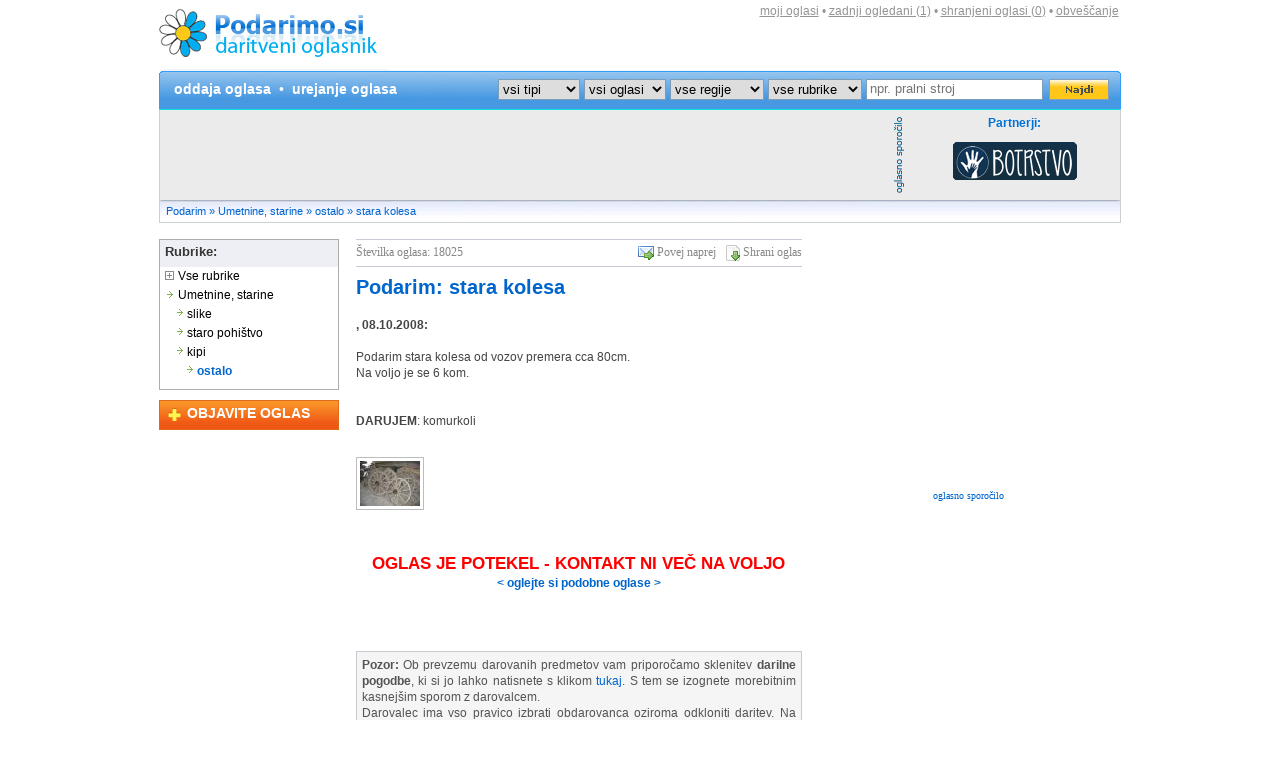

--- FILE ---
content_type: text/html; charset=UTF-8
request_url: https://www.podarimo.si/18025-stara-kolesa
body_size: 8159
content:
<!DOCTYPE html PUBLIC "-//W3C//DTD XHTML 1.0 Transitional//EN" 
  "http://www.w3.org/TR/xhtml1/DTD/xhtml1-transitional.dtd">
<html xmlns="http://www.w3.org/1999/xhtml" xml:lang="en" lang="en">
<head>
<title>Podarim: stara kolesa</title>
<meta property="og:url" content="https://www.podarimo.si/18025-stara-kolesa" />
<meta property="og:image" content="https://www.podarimo.si/slike/thumbslika11223493169.jpg"/>
<meta property="og:site_name" content="Podarim: stara kolesa"/>
<meta property="og:description" content=",  - podarim stara kolesa od vozov premera cca 80cm.Na voljo je se 6 kom. - 8.10.2008 ob 20:12"/>
<meta property="fb:admins" content="mjereb2,lotko"/>

<meta http-equiv="Content-Type" content="text/html; charset=UTF-8" />
<meta name="description" content=",  - podarim stara kolesa od vozov premera cca 80cm.Na voljo je se 6 kom. - 8.10.2008 ob 20:12" />
<meta name="keywords" content="podarim, stara, kolesa, vozov, premera, 80cmNa, voljo, podarimo, podarimo.si, oglasnik, darilo, zastonj, brezplačno" />
<meta name="verify-v1" content="Vl4YAKQ3I5MTQHS/9Jlt6UP+gFbSZwrphKjg6c0Bygo=" />
<meta name="verify-v1" content="CS0LiYeST0ZIRKrT0h73x4RFPxKDhqjXjtF/tWWTZ+k=" />
<meta name="msvalidate.01" content="BD2C5E8F59044D72B98C049548B76AFD" />
<meta name="viewport" content="width=device-width, initial-scale=1.0">

<link rel="shortcut icon" href="https://www.podarimo.si/images/podarimo.gif" />
<link rel="search" type="application/opensearchdescription+xml" href="https://www.podarimo.si/ie8search.xml" title="Podarimo.si iskalnik" /> 
<link rel="stylesheet" href="https://www.podarimo.si/styles-2025-10-16.css" type="text/css" />
<link rel="stylesheet" href="https://www.podarimo.si/style-data-print.css" type="text/css" media="print" />
<link rel="stylesheet" href="https://www.podarimo.si/style-data-jquery.lightbox-0.5.css" type="text/css" />
<link rel="stylesheet" href="https://www.podarimo.si/styles-2022-01-12-mobile.css" type="text/css" media="only screen and (max-width: 580px)" />

<script type="text/javascript" src="https://ajax.googleapis.com/ajax/libs/jquery/1.6.4/jquery.min.js"></script> <!-- Google hosted jQuery -->
<script type="text/javascript" src="https://www.podarimo.si/javascript/jquery.lightbox-0.5.pack.js"></script>
<script type="text/javascript" src="https://www.podarimo.si/javascript/jquery.charcounter.js"></script>
<script type="text/javascript" src="https://www.podarimo.si/javascript/json2.js"></script> 
<script type="text/javascript" src="https://www.podarimo.si/javascript/additional-2023-08-18.min.js"></script>

<!-- include Cycle plugin -->
<script type="text/javascript" src="https://www.podarimo.si/javascript/jquery.cycle.all.js"></script>

<!--  initialize the slideshow when the DOM is ready -->
<script type="text/javascript">
$(document).ready(function() {
    $('.sponsors_slide').cycle({
		fx: 'fade', // choose your transition type, ex: fade, scrollUp, shuffle, etc...
		speed:    1500, 
    	timeout:  5000 
	});
});
</script>

<!-- popup najdi.si zemljevid -->
<script type="text/javascript">
function ShowPopup(hoveritem)
{
hp = document.getElementById("hoverpopup");

// Set position of hover-over popup
hp.style.top = hoveritem.offsetTop + 18;
hp.style.left = hoveritem.offsetLeft + 20;

// Set popup to visible
hp.style.visibility = "Visible";
}

function HidePopup()
{
hp = document.getElementById("hoverpopup");
hp.style.visibility = "Hidden";
}
</script>
<!-- end of popup -->

<script type="text/JavaScript">
<!--
function MM_swapImgRestore() { //v3.0
  var i,x,a=document.MM_sr; for(i=0;a&&i<a.length&&(x=a[i])&&x.oSrc;i++) x.src=x.oSrc;
}

function MM_preloadImages() { //v3.0
  var d=document; if (d.images) { if (!d.MM_p) d.MM_p=new Array();
    var i,j=d.MM_p.length,a=MM_preloadImages.arguments; for(i=0; i<a.length; i++)
    if (a[i].indexOf("#")!=0) { d.MM_p[j]=new Image; d.MM_p[j++].src=a[i];}}
}

function MM_findObj(n, d) { //v4.01
  var p,i,x;  if (!d) d=document; if ((p=n.indexOf("?"))>0&&parent.frames.length) {
    d=parent.frames[n.substring(p+1)].document; n=n.substring(0,p);}
  if (!(x=d[n])&&d.all) x=d.all[n]; for (i=0;!x&&i<d.forms.length;i++) x=d.forms[i][n];
  for(i=0;!x&&d.layers&&i<d.layers.length;i++) x=MM_findObj(n,d.layers[i].document);
  if (!x && d.getElementById) x=d.getElementById(n); return x;
}

function MM_swapImage() { //v3.0
  var i,j=0,x,a=MM_swapImage.arguments; document.MM_sr=new Array; for(i=0;i<(a.length-2);i+=3)
   if ((x=MM_findObj(a[i]))!=null) {document.MM_sr[j++]=x; if (!x.oSrc) x.oSrc=x.src; x.src=a[i+2];}
}
//-->
</script>

<script async src="//pagead2.googlesyndication.com/pagead/js/adsbygoogle.js"></script>
<script>
  (adsbygoogle = window.adsbygoogle || []).push({
    google_ad_client: "ca-pub-5772373864429245",
    enable_page_level_ads: true
  });
</script>

<noscript>
<meta http-equiv="refresh" content="1; url=https://www.podarimo.si/napaka?no-javascript">
</noscript>

</head>

<body>


	<div id="wrapper">

		<div id="websiteLeft">

			
			
			<!-- SECTION :: HEADER -->
            
			            <div id="header">
				<div id="headerLogo">
                    <a href="https://www.podarimo.si/" title="Podarimo.si - daritveni oglasnik">
                        <img src="https://www.podarimo.si/images/podarimo-logo.jpg" alt="Podarimo.si - daritveni oglasnik" title="Podarimo.si - daritveni oglasnik" />
                    </a>
				</div> <!-- headerLogo -->
                	
				<div style="width:220px; height:10px; float:left; display:inline;" align="center"><!-- &nbsp; --></div>
				
                <div id="headerUserInfo">
                						
					<!--  <a href="https://www.podarimo.si/pridobljeni-kontakti" title="Pregled pridobljenih kontaktov" class="grayLink" rel="nofollow">pridobljeni kontakti</a> <span>&bull;</span>-->
                	<a href="https://www.podarimo.si/prijava" title="Vaši oglasi" class="grayLink" rel="nofollow">moji oglasi</a> <span>&bull;</span>
					<a href="https://www.podarimo.si/zadnji-ogledani-oglasi" title="Zadnji ogledani oglasi" class="grayLink" rel="nofollow">zadnji<span class="desktopOnly"> ogledani (1)</span></a> <span>&bull;</span>
                    <a href="https://www.podarimo.si/shranjeni-oglasi" title="Vaši shranjeni oglasi" class="grayLink" rel="nofollow">shranjeni<span class="desktopOnly"> oglasi (<span id="savedItemsCount">0</span>)</span></a> <span class="desktopOnly">&bull;</span>
					<a href="https://www.podarimo.si/obvescanje" title="Obveščanje o novih oglasih" class="grayLink  desktopOnly" rel="nofollow">obveščanje</a>
					<span class="desktopOnly"><br /></span>
										
					
					                    
                                        
                                        
                                        
                </div> <!-- headerUserInfo -->
			</div> <!-- END :: header -->
            
            <!-- END SECTION :: HEADER -->
            
            
            
			<!-- SECTION :: NAVIGATION -->
            
            <div id="navigation">
				<div id="navigationTopHalf">
                	<div id="navigationTopHalfLeft" align="left">
		                <a href="https://www.podarimo.si/oddaja-oglasa" title="Oddajte oglas" class="navLink" rel="nofollow">oddaja oglasa</a> &nbsp;&bull;&nbsp;
                                                    <a href="https://www.podarimo.si/prijava" title="Uredite svoje oglase" class="navLink" rel="nofollow">urejanje oglasa</a>
                                            </div> <!-- END :: navigationTopHalfLeft -->
                    
                   <div id="navigationTopHalfRight">
	                   <div id="navigationTopHalfRightMobileLabel">Iskalnik po oglasih:<br /></div>

	                   <form action="https://www.podarimo.si/iskanje" method="get" id="searchForm" name="searchForm" style="display:inline;">
                        
                        <div id="searchSubmitFloat">
                        	<input id="search_submit" name="search_submit" type="image" value="Najdi" src="https://www.podarimo.si/images/button-find.gif" alt="Najdi" style="margin:1px 0px 0px 6px;" />
                        </div>
                        
                        						
						<select id="ad_type" name="t_s">
                            <option value="-1" selected="selected" >vsi tipi</option>
                            <option value="0"  >Podarim</option>
                            <option value="1"  >Potrebujem</option>
                            <option value="2"  >Menjam</option>
                        </select>


                        <select id="ad_archive" name="a_s">
                            <option value="0" selected="selected" >vsi oglasi</option>
                            <option value="1"  >Neaktivni oglasi</option>
                            <option value="2"  >Aktivni oglasi</option>
                            <option value="3"  >Potekli oglasi</option>
                         ?>
                        </select>
                       
                        <select id="ad_region" name="r_s" class="wider">
															<option value="0">vse regije</option>	
								<option value="9">Gorenjska</option>
<option value="11">Goriška</option>
<option value="7">Jugovzhodna Slovenija</option>
<option value="3">Koroška</option>
<option value="10">Notranjsko-kraška</option>
<option value="12">Obalno-kraška</option>
<option value="8">Osrednjeslovenska</option>
<option value="2">Podravska</option>
<option value="1">Pomurska</option>
<option value="6">Posavska</option>
<option value="4">Savinjska</option>
<option value="5">Zasavska</option>
                                                    </select>
                        
                        
                        
                        <select id="ad_category" name="c_s" class="wider">
                        	<option value="0">vse rubrike</option>
                            <option value="10000">Avtomobili, motorji, vozila</option>
<option value="20000">Akustika, video, foto</option>
<option value="30000">Otroška oprema in igrače</option>
<option value="40000">Knjige, revije, učbeniki</option>
<option value="50000">Oblačila in obutev</option>
<option value="120000">Gospodinjski aparati</option>
<option value="60000">Stanovanjska oprema</option>
<option value="70000">Računalništvo, telefonija</option>
<option value="80000">Stroji, orodja, material</option>
<option value="90000">Umetnine, starine</option>
<option value="130000">Športna oprema</option>
<option value="100000">Male živali in rastline</option>
<option value="110000">Ostalo</option>
                        </select>
                        
                        
                        
                        <input type="text" id="search_text" name="criterium" value="" alt="search" placeholder="npr. pralni stroj" />


	                    <button id="search_submit_mobile" name="search_submit" type="submit" value="Najdi" class="mobileOnly">Najdi</button>
	                </form>
                    </div> <!-- END :: navigationTopHalfRight -->	
                </div> <!-- END :: navigationTopHalf -->
             
			</div> <!-- END :: navigation -->
            
            <!-- END SECTION :: NAVIGATION -->

			 <div id="topBanner">
				<div id="topBannerLevel1">
					<div id="topBannerLevel2">

						
<script async src="https://pagead2.googlesyndication.com/pagead/js/adsbygoogle.js"></script>
<!-- Podarimo 728x90 -->
<ins class="adsbygoogle"
     style="display:inline-block;width:728px;height:90px"
     data-ad-client="ca-pub-5772373864429245"
     data-ad-slot="7130201553"></ins>
<script>
     (adsbygoogle = window.adsbygoogle || []).push({});
</script>

					</div>
					<div id="topBannerPartnersLabel"><a href="https://www.podarimo.si//oglasevanje"><img src="https://www.podarimo.si/images/oglasno.png" alt="oglasno sporocilo" /></a></div>
					<div id="topBannerPartners">Partnerji:<br />
						<div class="sponsors_slide">
							<div class="first">
																<a href="http://www.boter.si" target="_blank"><img src="https://www.podarimo.si/pasice/botrstvo-pasice/partner-botrstvo.gif" alt="Botrstvo - Vrnimo otrokom prihodnost!" style="margin-top:11px;" /></a>
							</div>
						</div>
					</div>
                </div>
			</div> <!-- END :: topBanner -->

			<div id="indexBar">
				<a href="https://www.podarimo.si/" title="Podarimo.si - daritveni oglasnik - Podarim">Podarim</a> &raquo; <a href="https://www.podarimo.si/podarim/c90000/umetnine-starine/stran-1" title="Kategorija: Umetnine, starine">Umetnine, starine</a> &raquo; <a href="https://www.podarimo.si/podarim/c90400/ostalo/stran-1" title="Kategorija: Ostalo">ostalo</a> &raquo; <a href="https://www.podarimo.si/18025-stara-kolesa" title="stara kolesa">stara kolesa</a>			</div> <!-- END :: indexBar -->

			<div id="contentWrapper">
                
                
                
                <!-- SECTION :: LEFT CONTENT -->
                
                <div id="contentLeft">
                    
                    <div id="categoriesWrapper">
                        <div id="categoriesListTop">Rubrike:</div>
                        <div id="categoriesList">
                           <a href="https://www.podarimo.si/podarim/vsi-oglasi/stran-1" title="Vse rubrike" class="categoriesLink"><img src="https://www.podarimo.si/images/arrow-box.gif" alt="arrow" /> Vse rubrike</a><br /><a href="https://www.podarimo.si/podarim/c90000/umetnine-starine/stran-1" title="Oglasi: Umetnine, starine" class="categoriesLink"><img src="https://www.podarimo.si/images/arrow.gif" alt="arrow" /> Umetnine, starine</a><br />
<a href="https://www.podarimo.si/podarim/c90100/slike/stran-1" title="Oglasi: Slike" class="categoriesLink" style="display: block; margin-left:10px;"><img src="https://www.podarimo.si/images/arrow.gif" alt="arrow" style='float: left;' /> <div style='padding-left: 12px;'>slike</div></a>
<a href="https://www.podarimo.si/podarim/c90200/staro-pohistvo/stran-1" title="Oglasi: Staro pohištvo" class="categoriesLink" style="display: block; margin-left:10px;"><img src="https://www.podarimo.si/images/arrow.gif" alt="arrow" style='float: left;' /> <div style='padding-left: 12px;'>staro pohištvo</div></a>
<a href="https://www.podarimo.si/podarim/c90300/kipi/stran-1" title="Oglasi: Kipi" class="categoriesLink" style="display: block; margin-left:10px;"><img src="https://www.podarimo.si/images/arrow.gif" alt="arrow" style='float: left;' /> <div style='padding-left: 12px;'>kipi</div></a>
<a href="https://www.podarimo.si/podarim/c90400/ostalo/stran-1" title="Oglasi: Ostalo" class="categoriesLink" style="display: block; margin-left:20px; color:#0366CE; font-weight:bold;"><img src="https://www.podarimo.si/images/arrow.gif" alt="arrow" style='float: left;' /> <div style='padding-left: 12px;'>ostalo</div></a>
                        </div>
                    </div> <!-- END :: categoriesWrapper -->
                    
                    <div id="contentLeftButtons" style="">
                        <div class="objavite-oglas"><div style="padding-top:4px;"><a href="https://www.podarimo.si/oddaja-oglasa" title="Oddajte daritveni oglas" rel="nofollow" class="objavite">OBJAVITE OGLAS</a></div></div>
                	</div> <!-- END :: contentLeftButtons -->
               
                </div> <!-- END :: contentLeft -->

				<!-- END SECTION :: LEFT CONTENT -->
                
                
                
                <!-- SECTION :: RIGHT (ACTUAL) CONTENT -->
                
				<div id="contentRight">
				
				
<div id="startPageLeft">
<div id="itemContent">
<div id="itemContentTools">
	<div style="color:#898989; align:middle; float:left; vertical-align:middle;">Številka oglasa: 18025</div>
	<div class="itemContentIndividualTool">
		<img src="https://www.podarimo.si/images/icon-save-item.png" alt="Shrani oglas" title="Shrani oglas" align="absmiddle" />
		<a href="#" id="linkSaveItem" class="linkItemAction" name="18025" title="Shrani oglas" rel="nofollow" style="color:#898989;">Shrani oglas</a>
        </div>
	<div class="itemContentIndividualTool" style="padding-right:10px;">
		<img src="https://www.podarimo.si/images/icon-share-item.png" alt="Povej naprej" title="Povej naprej" align="absmiddle" />
        <a href="#" id="linkShareItem" class="linkItemAction" name="18025" title="Povej naprej" rel="nofollow" style="color:#898989;">Povej naprej</a>
        </div>

	</div>

	
    <h1><a href="https://www.podarimo.si/podarim/c90400/ostalo/stran-1" title="Nazaj na kategorijo Ostalo" alt="Podarim: stara kolesa">Podarim: stara kolesa</a></h1>
    
        
    <div id="itemContentDescription">
	<div style="margin:5px 0 15px 0;">
		<!--<iframe src="https://www.facebook.com/plugins/like.php?href=https://www.podarimo.si/18025-stara-kolesa&amp;layout=standard&amp;show_faces=false&amp;width=444&amp;action=like&amp;font&amp;colorscheme=light&amp;height=35" scrolling="no" frameborder="0" style="border:none; overflow:hidden; width:444px; height:35px;" allowTransparency="true"></iframe>-->
		<div id="fb-root"></div><script src="https://connect.facebook.net/sl_SI/all.js#appId=265222126837028&amp;xfbml=1"></script><fb:like href="https://www.podarimo.si/18025-stara-kolesa" send="true" layout="button_count" width="444" show_faces="false" action="recommend" font="tahoma"></fb:like></div>

        <p style="margin-bottom: 16px;"><b>
		, 08.10.2008:</b><br /><br />

	    Podarim stara kolesa od vozov premera cca 80cm.<br />Na voljo je se 6 kom.<br /><br /></p>
 		
 						<p><strong>DARUJEM</strong>: komurkoli</p><br />
		<div>
                        <a href="https://www.podarimo.si/slike/slika11223493169.jpg" title="stara kolesa - fotografija 1" rel="lightbox[gallery]" >
                            <img src="https://www.podarimo.si/slike/thumbslika11223493169.jpg" style="border:1px solid #bdbcbc; padding:3px;" title="stara kolesa - fotografija 1" alt="stara kolesa" />
                        </a>
                    </div><br /><br />                <div align="center" id="inactiveItem">OGLAS JE POTEKEL - KONTAKT NI VEČ NA VOLJO</div>
                <div align="center" id="relatedItem"><a href="https://www.podarimo.si/podarim/c90400/ostalo/stran-1" title="Podobni oglasi Ostalo" alt="Podarim: stara kolesa">< oglejte si podobne oglase ></a></div>
        				
				
		
    </div>
    

<!--<div style="clear:both; padding-top:20px;">
<div class="itemButton" style="margin-right:2px;">
    	<a href="#" id="linkReportItem" class="linkItemAction" name="18025" title="Prijavi oglas" rel="nofollow">
        	<img src="https://www.podarimo.si/images/button-report-item.gif" alt="Prijavi oglas" title="Prijavi oglas" />
        </a>
    </div>
    
    <div class="itemButton" style="margin-right:2px;">
    	<a href="#" id="linkShareItem" class="linkItemAction" name="18025" title="Povej naprej" rel="nofollow">
        	<img src="https://www.podarimo.si/images/button-share-item.gif" alt="Povej naprej" title="Povej naprej" />
        </a>
    </div>
    
     <div class="itemButton" style="margin-right:2px; margin-bottom:7px;">
    	<a href="#" id="linkSaveItem" class="linkItemAction" name="18025" title="Shrani oglas" rel="nofollow">
        	<img src="https://www.podarimo.si/images/button-save-item.gif" alt="Shrani oglas" title="Shrani oglas" />
        </a>
    </div>
    
    <div class="itemButton">
    	<a href="#" id="linkPrintItem" class="linkItemAction" name="18025" title="Natisni oglas" rel="nofollow">
        	<img src="https://www.podarimo.si/images/button-print-item.gif" alt="Natisni oglas" title="Natisni oglas" />
        </a>
    </div>    
</div>-->
</div> <!-- END :: itemContent -->


<div class="clear"><!-- --></div>

<div align="center" style="width:446px; background-color:#ffffff; padding:30px 0 30px 0;">

</div>

<div class="grayBox giftAgreementInfo">
	<b>Pozor:</b> Ob prevzemu darovanih predmetov vam priporočamo sklenitev <b>darilne pogodbe</b>, ki si jo lahko natisnete s klikom <a href="https://www.podarimo.si/darilna_pogodba.doc" title="Darilna pogodba" rel="nofollow">tukaj</a>. 
	S tem se izognete morebitnim kasnejšim sporom z darovalcem.<br />
	Darovalec ima vso pravico izbrati obdarovanca oziroma odkloniti daritev. Na poslani e-mail vam ni dolžan odgovoriti. &quot;Kdor prej pride, prej melje&quot; NE VELJA. Kličite ob razumnih urah (po 9. uri dopoldan ter pred 20. uro zvečer).
</div>

</div> <!-- END :: startPageLeft -->

<div id="startPageRight">




<script async src="//pagead2.googlesyndication.com/pagead/js/adsbygoogle.js"></script>
<!-- Podarimo 300x250 -->
<ins class="adsbygoogle"
     style="display:inline-block;width:300px;height:250px"
     data-ad-client="ca-pub-5772373864429245"
     data-ad-slot="4465699134"></ins>
<script>
(adsbygoogle = window.adsbygoogle || []).push({});
</script>



<div style="font-family:Tahoma; font-size:10px; color: #0076a3; text-align:center; margin:0;"><a href="https://www.podarimo.si//oglasevanje">oglasno sporočilo</a></div>
				
<div style="margin-top:15px;">




<script async src="//pagead2.googlesyndication.com/pagead/js/adsbygoogle.js"></script>
<!-- Podarimo 300x250 -->
<ins class="adsbygoogle"
     style="display:inline-block;width:300px;height:250px"
     data-ad-client="ca-pub-5772373864429245"
     data-ad-slot="4465699134"></ins>
<script>
(adsbygoogle = window.adsbygoogle || []).push({});
</script>



</div>

</div> <!-- END :: startPageRight -->				
				</div> <!-- END :: contentRight -->
                
                <!-- END SECTION :: RIGHT (ACTUAL) CONTENT -->



			</div> <!-- END :: contentWrapper -->

			<div class="clear"><!-- --></div>

			<div id="bottomSeparator">&nbsp;</div>
			
			

			<div id="mobileShowCategoriesBar" class="mobileOnly">
				<a href="#" id="mobileShowLists" title="Prikaži seznam kategorij, podkategorij in sorodnih oglasov">Rubrike in sorodni oglasi...</a>
			</div> <!-- END :: mobileShowCategoriesBar -->

            <!-- SECTION :: BOTTOM LIST OF CATEGORIES -->
            <div class="bottomBoxWrapper">
                        	
                <div class="bottomBox">
                	<p><a href="https://www.podarimo.si/podarim/c90000/umetnine-starine/stran-1" title="Umetnine, starine" class="mainCategoryLink">UMETNINE, STARINE</a></p>

<a href="https://www.podarimo.si/podarim/c90100/slike/stran-1" title="Slike" class="subCategoryLink"><b>Slike</b></a><br /><br />
<a href="https://www.podarimo.si/podarim/c90200/staro-pohistvo/stran-1" title="Staro pohištvo" class="subCategoryLink"><b>Staro pohištvo</b></a><br /><br />
<a href="https://www.podarimo.si/podarim/c90300/kipi/stran-1" title="Kipi" class="subCategoryLink"><b>Kipi</b></a><br /><br />
<a href="https://www.podarimo.si/podarim/c90400/ostalo/stran-1" title="Ostalo" class="subCategoryLink"><b>Ostalo</b></a><br />                </div> <!-- END :: bottomBox -->
                
                <div class="bottomBox">
					 
					 <p class="similarItemsTitle">PODOBNI OGLASI:</p>
<a href="https://www.podarimo.si/8708-zastava" title="Podarim: ZASTAVA">Podarim: ZASTAVA</a><br />
<a href="https://www.podarimo.si/1771-staro-kolo" title="Podarim: Staro kolo">Podarim: Staro kolo</a><br />
<a href="https://www.podarimo.si/1771-staro-kolo" title="Podarim: Staro kolo">Podarim: Staro kolo</a><br />
<a href="https://www.podarimo.si/8708-zastava" title="Podarim: ZASTAVA">Podarim: ZASTAVA</a><br />
<a href="https://www.podarimo.si/18025-stara-kolesa" title="Podarim: Stara kolesa">Podarim: Stara kolesa</a><br />
<a href="https://www.podarimo.si/27922-sivalni-stroj-singer" title="Podarim: šivalni stroj Singer">Podarim: šivalni stroj Singer</a><br />
<a href="https://www.podarimo.si/29521-gramofon-pisalni-stroj" title="Podarim: Gramofon, pisalni stroj">Podarim: Gramofon, pisalni stroj</a><br />
<a href="https://www.podarimo.si/30681-pec-na-trda-goriva" title="Podarim: Peč na trda goriva">Podarim: Peč na trda goriva</a><br />
<a href="https://www.podarimo.si/32643-sivalni-stroj" title="Podarim: Šivalni stroj">Podarim: Šivalni stroj</a><br />
<br /><br /><br />
							<p class="similarItemsTitle">ZANIMIVO NA PODARIMO.SI:</p>

							<p><a href="https://www.podarimo.si/kuhinje_mize_stoli" title="Kuhinje, mize in stoli">Kuhinje, mize in stoli</a></p>

							<p><a href="https://www.podarimo.si/gospodinjski_aparati_pomivalni_stroji" title="Gospodinjski aparati in bela tehnika">Gospodinjski aparati in bela tehnika</a></p>

							<p><a href="https://www.podarimo.si/otroska_gorska_kolesa" title="Rabljena gorska in otroška kolesa">Rabljena gorska in otroška kolesa</a></p>

							<p><a href="https://www.podarimo.si/pralni_stroj_gorenje_candy" title="Pralni stroji Candy in Gorenje">Pralni stroji Candy in Gorenje</a></p>

							<p><a href="https://www.podarimo.si/sedezne_garniture_trosedi_kavci" title="Sedežne garniture, trosedi in kavči">Sedežne garniture, trosedi in kavči</a></p>

							<p><a href="https://www.podarimo.si/postelje_jogi_vzmetnice" title="Postelje in jogi vzmetnice">Postelje in jogi vzmetnice</a></p>

							<p><a href="https://www.podarimo.si/pisarnisko_pohistvo_oprema" title="Pohištvo, omare in stanovanjska oprema">Pohištvo, omare in stanovanjska oprema</a></p>

							<p><a href="https://www.podarimo.si/otroski_vozicki_avtosedezi_stajice" title="Otroški vozički, avtosedeži ter stajice za otroke">Otroški vozički, avtosedeži ter stajice za otroke</a></p>
                </div> <!-- END :: bottomBox -->
                
                        </div>
            <div class="clear"><!-- --></div>
            
            <!-- END SECTION :: BOTTOM LIST OF CATEGORIES -->
            
            
            
            
            <div id="bottomSeparator">&nbsp;</div>

            <div id="footer">
            	<div id="footerLinks">
                    <a href="https://www.podarimo.si/kontakt" title="Kontakt">KONTAKT</a> <span>&bull;</span>
                    <a href="https://www.podarimo.si/splosni-pogoji" title="Splošni pogoji uporabe">POGOJI UPORABE</a> <span>&bull;</span>
					<a href="https://www.podarimo.si/politika-zasebnosti" title="Politika zasebnosti">POLITIKA ZASEBNOSTI</a> <span>&bull;</span>
                    <a href="https://www.podarimo.si/pomoc" title="Pomoč">POMOČ</a>
		                            </div>

            	<div id="footerCopyright"><b>&copy; 2007&ndash;2025 Podarimo.si<span class="desktopOnly"> &ndash; vse pravice pridržane.</span></b></div>
                
	            <span class="desktopOnly"><br /><br /></span>

				<div id="footerLinksExternal">
										<a href="https://www.php-tecaj.si" title="Brezplačna šola programiranja PHP" class="grayLink">Brezplačna šola programiranja</a> <span>&bull;</span>
					<a href="https://www.kam.si" title="Izleti po Sloveniji" class="grayLink">Kam na izlet?</a> <span>&bull;</span>
					<a href="http://www.slovreme.net" target="_blank" title="Vreme" class="grayLink">Vreme</a>
				</div>
            </div> <!-- END :: footer -->

		</div> <!-- END :: websiteLeft -->

	</div> <!-- END :: wrapper -->
	
	<div class="warningDivWrapper" style="display:none;" align="center">
		<div class="warningDivTop pngfix" align="left">Opozorilo:<a href="#" class="warningDivClose" style="float: right; padding-right: 20px; color: white;">X</a></div>
		<div class="warningDiv pngfix" align="left">
			<div id="warningDivContent"></div>
			<div style="float:right;"><a href="#" class="orangeLink warningDivClose">Zapri opozorilo</a></div>
			<div class="clear"><!-- --></div>
		</div>
		<div class="warningDivBottom pngfix" align="left"></div>
	</div> <!-- END :: warningDivWrapper -->
	
	<div class="explanationDivWrapper" style="display:none;" align="center">
		<div class="explanationDivTop pngfix" align="left">Pojasnilo:<a href="#" class="explanationDivClose" style="float: right; padding-right: 20px; color: white;">X</a></div>
		<div class="explanationDiv pngfix" align="left">
			<div id="explanationDivContent"></div>
			<div style="float:right;"><a href="#" class="text explanationDivClose">Zapri pojasnilo</a></div>
			<div class="clear"><!-- --></div>
		</div>
		<div class="explanationDivBottom pngfix" align="left"></div>
	</div> <!-- END :: explanationDivWrapper -->
    
    <div class="optionsDivWrapper" style="display:none;" align="center">
		<div id="optionsDivTop" class="optionsDivTop pngfix" align="left">Podarimo.si<a href="#" class="optionsDivClose" style="float: right; padding-right: 20px; color: white;">X</a></div>
		<div class="optionsDiv pngfix" align="left">
			<div id="optionsDivContent"></div>
			<div style="float:right;"><a href="#" class="text optionsDivClose">Zapri okno</a></div>
			<div class="clear"><!-- --></div>
		</div>
		<div class="optionsDivBottom pngfix" align="left"></div>
	</div> <!-- END :: optionsDivWrapper -->

	<input type="hidden" id="responsiveDesignStatus" name="responsiveDesignStatus" value="desktop" style="display:none;" />




<!-- automatically delete all cookies if Cookie Consent is revoked -->
<script type="text/javascript">
	const TCFAPI_INTEGRATION_POLL_INTERVAL = 400;
	const TCFAPI_INTEGRATION_MAX_ATTEMPTS = 25;
	document.addEventListener("DOMContentLoaded", function() {
		let tcfapi_integration_attempts = 0;
		(function tcfapi_integration_poll_attempt() {
			if (typeof window.__tcfapi === "function") {
				window.__tcfapi("addEventListener", 2, (tc_data, tc_success) => {
					if (!tc_success) {
						return;	// CMP not ready yet
					}
					if (tc_data.eventStatus === "useractioncomplete") {
						const cookie_consent_denied = Object.values(tc_data.purpose.consents).every(v => v === false);
						if (cookie_consent_denied) {
							// user refused non-essential cookies
							const raw_cookies = document.cookie.split(';').map(c => c.trim()).filter(Boolean);
							const essential_cookies_to_keep = ["PHPSESSID", "FCCDCF"];

							const paths = [''];
							const parts = location.pathname.split('/').filter(Boolean);
							for (let i = 0; i < parts.length; i++) {
								paths.unshift('/' + parts.slice(0, i + 1).join('/'));
							}

							const hostBits   = location.hostname.split('.');
							const domains = [];
							for (let i = 0; i < hostBits.length; i++) {
								domains.push(hostBits.slice(i).join('.'));
							}

							for (const pair of raw_cookies) {
								const name = pair.split('=')[0].trim();
								if (essential_cookies_to_keep.includes(name)) {
									// keep essential cookies
									continue;
								}

								for (const p of paths) {
									// delete this cookie for the current host
									document.cookie = `${name}=; Max-Age=0; path=${p}; SameSite=Lax; Secure`;
									// delete this cookie for the parent domains
									for (const d of domains) {
										document.cookie = `${name}=; Max-Age=0; path=${p}; domain=${d}; SameSite=Lax; Secure`;
									}
								}
							}
						}
					}
				});
			} else if (++tcfapi_integration_attempts < TCFAPI_INTEGRATION_MAX_ATTEMPTS) {
				setTimeout(tcfapi_integration_poll_attempt, TCFAPI_INTEGRATION_POLL_INTERVAL);
			} else {
				console.warn("[CMP] __tcfapi not found after " + tcfapi_integration_attempts + " attempts.");
			}
		})();
	});
</script>

</body>
</html>

--- FILE ---
content_type: text/html; charset=utf-8
request_url: https://www.google.com/recaptcha/api2/aframe
body_size: 268
content:
<!DOCTYPE HTML><html><head><meta http-equiv="content-type" content="text/html; charset=UTF-8"></head><body><script nonce="FKe9UWJpqbe8--_tmYNvAQ">/** Anti-fraud and anti-abuse applications only. See google.com/recaptcha */ try{var clients={'sodar':'https://pagead2.googlesyndication.com/pagead/sodar?'};window.addEventListener("message",function(a){try{if(a.source===window.parent){var b=JSON.parse(a.data);var c=clients[b['id']];if(c){var d=document.createElement('img');d.src=c+b['params']+'&rc='+(localStorage.getItem("rc::a")?sessionStorage.getItem("rc::b"):"");window.document.body.appendChild(d);sessionStorage.setItem("rc::e",parseInt(sessionStorage.getItem("rc::e")||0)+1);localStorage.setItem("rc::h",'1763576927199');}}}catch(b){}});window.parent.postMessage("_grecaptcha_ready", "*");}catch(b){}</script></body></html>

--- FILE ---
content_type: text/css
request_url: https://www.podarimo.si/styles-2025-10-16.css
body_size: 3975
content:
@charset "utf-8";
* { margin: 0px; padding: 0px; }

html, body {
	text-align:left;
	font-family:Tahoma, Verdana, Arial, Helvetica, sans-serif;
	font-size:12px;
	font-weight:normal;
	line-height:1.4;
	height:100%;
	color: #545454;
}

div.pngfix { behavior:url(iepngfix.htc); }

p { margin:7px 0px 12px 0px; }
img { border:none; }
div.clear { clear:both; }

h1 { font-family: Tahoma, Arial, Verdana, Helvetica, sans-serif; font-size:20px; font-weight:bold; color:#0071D6; line-height:20px; }
h2 { font-family: Arial, Verdana, Helvetica, sans-serif; font-size:15px; font-weight:bold; color:#D40433; line-height:15px; }
h3 { font-family: Arial, Verdana, Helvetica, sans-serif; font-size:14px; font-weight:bold; color:#0071D6; margin-bottom:7px; line-height:14px; }

table { padding:0px; margin:0px; }
table td { padding:0px; font-size: 12px; }
table#results td { padding:2px 5px 1px 5px; }

div#results-tabs {
	
}
div#results-tabs .tab {
	display: block;
	float: left;
	width: 94px;
	height: 20px;
	line-height: 20px;
	text-align: center;
	background: url("images/btn-tab.png") top left no-repeat;
	position: relative;
	top: 1px;
	margin-right: 6px;
	font-weight: bold;
	
}
div#results-tabs .tab.first {
	margin-left: 9px;
}
div#results-tabs .tab.active {
	background-position: bottom;
}
div#results-tabs .tab-filters {
	padding: 8px;
	border: 1px solid #cccccc;
	border-bottom: none;
}
div#results-tabs .tab-pager {
	padding: 5px;
	background-color: #e5e7de;
	border-left: 1px solid #cccccc;
	border-right: 1px solid #cccccc;
}

a:link, a:visited, a:hover { color:#0065CD; text-decoration:none; }
a:hover { text-decoration:underline; }

a.headerTabLink { color:#0074D7; font-size:13px; font-weight:bold; }
a.headerTabInactiveLink { color:#5AA6D6; font-size:12px; }

a.navLink:link, a.navLink:visited, a.navLink:hover { color:#FFFFFF; font-size:14px; font-weight:bold; }
a.navLink:hover { color:#F2F2F2; text-decoration:none; }

a.grayLink:link, a.grayLink:visited, a.grayLink:hover { color:#959595; text-decoration:underline; }
a.grayLink:hover { color:#555555; text-decoration:none; }

a.categoriesLink:link, a.categoriesLink:visited, a.categoriesLink:hover { color:#000000; text-decoration:none; }
a.categoriesLink:hover { color:#0065CD; text-decoration:none; }

a.recentLink:link, a.recentLink:visited, a.recentLink:hover { font-size:11px; font-weight:normal; color:#555555; text-decoration:none; }
a.recentLink:hover { color:#121212; text-decoration:underline; }

a.singleItemLink:link, a.singleItemLink:visited, a.singleItemLink:hover { font-weight:bold; color:#0071D6; text-decoration:none; }
a.singleItemLink:hover { color:#D40433; }

a.allItemsLink:link, a.allItemsLink:visited, a.allItemsLink:hover { font-weight:bold; color:#525252; text-decoration:none; font-size:11px; }
a.allItemsLink:hover { color:#000000; }

a.mainCategoryLink:link, a.mainCategoryLink:visited, a.mainCategoryLink:hover { font-size:10px; font-weight:bold; color:#0071D6; text-decoration:none; }
a.mainCategoryLink:hover { color:#000000; text-decoration:underline; }

a.subCategoryLink:link, a.subCategoryLink:visited, a.subCategoryLink:hover { font-size:9px; color:#000000; text-decoration:none; }
a.subCategoryLink:hover { text-decoration:underline; }

a.whiteLink:link, a.whiteLink:visited, a.whiteLink:hover { color:#FFFFFF; font-weight:bold; text-decoration:none; }
a.whiteLink:hover { text-decoration:underline; }

a.singlePageLink:link, a.singlePageLink:visited, a.singlePageLink:hover { display:block; height:18px; padding-top:2px; color:#343434; font-weight:bold; text-decoration:none; }
a.singlePageLink:hover { text-decoration:underline; }

a.singlePageLinkCurrent:link, a.singlePageLinkCurrent:visited, a.singlePageLinkCurrent:hover { display:block; height:18px; padding-top:2px; color:#FFFFFF; font-weight:bold; text-decoration:none; }
a.singlePageLinkCurrent:hover { text-decoration:underline; }

a.rLink:link, a.rLink:visited, a.rLink:hover { color:#0066CC; font-weight:bold; text-decoration:none; margin:1px 3px 1px 5px; }
a.rLink:hover { color:#60BDF1; }

a.objavite {color:white; font-weight:bold; font-size:14px;}
a.objavite:hover {color:yellow; text-decoration:none;}

a.results:visited {color:#581C90;}

.prettyButton { background-color:#0067d6; color:white; border:none; padding:8px 18px; border-radius:2px; border:1px solid #044fd1; font-size:14px; cursor:pointer; transition:background-color 0.2s ease, transform 0.1s ease; }
.prettyButton:hover { background-color: #044fd1; }
.prettyButton:active { transform: scale(0.98); }

img.thumbPictureSingle { margin:3px; border:1px solid #000000; }
img.thumbPicture { float:left; display:inline; margin:3px; border:1px solid #000000; }
img.thumbPictureLast { margin:10px 3px 3px 3px; border:1px solid #bdbcbc; padding:3px; background-color:white; }

.desktopOnly { display:inline !important; }
.mobileOnly { display:none !important; }

div#wrapper { margin:0px auto 0px auto; width:963px; }
div#websiteLeft { float:left; display:inline; width:963px; }
div#websiteRight { float:left; display:inline; width:160px; margin-left:17px; padding-top:10px; }

div#header { width:963px; height:73px; background:url(images/background-sprite.png) -0px 1px no-repeat; }
/*div#headerNeed { width:963px; height:73px; background:url(images/background-sprite.png) -0px -73px no-repeat; */
div#navigation { width:960px; padding-right:3px; height:37px; background:url(images/background-sprite.png) -0px -150px no-repeat; }
div#topBanner { width:960px; padding-right:2px; height:90px; background:url(images/shadow.png) -0px -0px no-repeat; }
div#indexBar { width:946px; height:20px; padding:4px 10px 15px 7px; background:url(images/background-sprite.png) -0px -210px no-repeat; color:#0065CD; font-size:11px; }

div#topBannerLevel1 { width:960px; height:90px; background-color:#ebebeb; margin-left:1px; }
div#topBannerLevel2 { width:728px; height:90px; float:left; }
div#topBannerPartnersLabel { width:20px; height:90px; float:left; display:inline; }
div#topBannerPartners { width:210px; height:85px; float:right; font-size:12px; font-family:Arial, Helvetica, sans-serif; color:#0071D6; font-weight:bold; text-align:center; padding-top:5px; }

div#headerLogo { float:left; display:inline; width:280px; height:73px; }
div#headerTab { float:left; display:inline; width:110px; height:27px; padding-top:46px; }
div#headerTabInactive { float:left; display:inline; width:110px; height:26px; padding-top:47px; }
div#headerUserInfo { float:left; display:inline; text-align:right; width:460px; height:70px; padding-top:3px; color:#959595; }

div#navigationTopHalf { width:960px; height:37px; font-size:14px; color:#FFFFFF; }
div#navigationTopHalfLeft { float:left; display:inline; width:320px; padding-left:15px; padding-top:7px; height:23px; }
div#navigationTopHalfRight { float:left; display:inline; text-align:right; width:615px; padding-right:10px; padding-top:5px; height:23px; }

div#navigationTopHalfRight select { width:82px; height:21px; border:solid 1px #7e9db9; position:relative; top:1px; }
div#navigationTopHalfRight select.wider { width:94px; }
div#navigationTopHalfRight input#search_text { height:18px; padding:0px 3px 1px 3px; border:solid 1px #7e9db9; }
div#searchSubmitFloat { float:right; display:inline; }
div#navigationTopHalfRightMobileLabel { display:none; }

div#ppc { width:300px; height:250px; margin-top:10px;}
div#ppc1 { width:284px; height:246px; background-image:url(images/300x250ppc.png); margin-top:10px; padding:4px 8px 0 8px;}
div#sponsors { width:300px; height:85px; background-image:url(images/sponzors_bg.png); margin-top:10px; float:right; text-align:center; padding-top:15px;}
.sponsors_slide { height:55px;}
.sponsors_slide div { width:210px; text-align:center; clear:both;}
.sponsors_slide div { display: none }
.sponsors_slide div.first { display: block }
div#news { width:430px; border: 1px solid #b7b7b7; background-color:#f4f4f4; margin-top:15px;  padding:7px 7px 7px 7px; text-align:justify;}

div#contentLeft { float:left; display:inline; width:180px; }
div#contentRight { float:left; display:inline; width:763px; margin-left:17px; }
div#contentRightPadding { float:left; display:inline; width:3px; }

div#categoriesWrapper { width:182px; background:url(images/shadow.png) -618px -0px no-repeat; }
div#categoriesListTop { width:173px; background-color: #eeeff4; border:1px solid #acacac; border-bottom:none; height:24px; padding:3px 0px 0px 5px; color:#363636; font-size:13px; font-weight:bold; }
div#categoriesList { width:173px; padding:0px 0px 8px 5px; line-height:19px; border:1px solid #acacac; border-top:none;}

div#startPageLeft { float:left; display:inline; width:446px; }
div#startPageLeftResults { float:left; display:inline; width:586px; }
div#startPageRight { float:left; display:inline; width:300px; margin-left:17px;}
div#startPageRightResults { float:left; display:inline; width:160px; margin-left:17px;}

div#startPageLeftTop { width:436px; height:25px; padding:7px 0 0 8px; border-left:1px solid #C6CAD1; border-right:1px solid #C6CAD1; background:url(images/background-sprite.png) -185px -290px no-repeat; }
div#startPageLeftTopLinkWrapper { float:left; width:306px; }

div.allads { margin-top:1px; float:left; width:120px; background:url(images/background-sprite.png)  -713px -323px no-repeat; border:1px solid #C6CAD1; vertical-align:middle; text-align:center; }

div.grayBox_start { width:446px; height:374px; background-image:url(images/grayBox.png); }
div.grayBox { width:434px; padding:5px; margin-top:5px; border:1px solid #C6CAD1; background-color:#F5F5F5; }
div.grayBox_below { margin:15px auto 15px auto; width:340px; }
div#startPageRightTop { width:298px; height:27px; padding-top:5px; border-left:1px solid #C6CAD1; border-right:1px solid #C6CAD1; background:url(images/background-sprite.png) -185px -290px no-repeat; }
div#startPageRightLabel { font-family:Tahoma; font-size:10px; color:#0076a3; text-align:center; margin:0px; }
div#startPageRightFacebookBox { margin-top:15px; background-color:#f4f4f4; }

div.singleItem { width: 146px; height:180px; margin: 7px 2px 0 0px; float:left;}
div.singleItemTop { width: 134px; padding:0px 6px 0px 6px; clear:both; font-size:12px; }
div.singleItemMiddle { width: 137px; height: 106px; padding:0px 3px 0px 6px; text-align:center;}
div.singleItemBottom { width: 137px; padding:10px 3px 0px 6px; clear:both; font:Arial, Helvetica, sans-serif; color:#f26522; font-size:18px; font-weight:bold;}
div.added { width: 137px; padding:0px 3px 0px 6px; clear:both; font:Arial, Helvetica, sans-serif; font-size:10px;} 

div#similarItem { margin:2px 0px 8px 0px; border:1px solid #C6CAD1; background-color:#FFFFFF; }
div#similarItemControls { color:#FF0000; font-weight:bold; padding:0px 2px 0px 2px; border-bottom:4px solid #E0E0E0; }
div#singleItemPlaceHolder { width:180px; height:86px; overflow:hidden; }
p.similarItemsTitle { font-size:10px; font-weight:bold; color:#0071D6; }

div#allItemsLinkHolder { width:182px; height:16px; padding-top:12px; background:url(images/background-sprite.png) -710px -290px no-repeat;}

div#bottomSeparator { width:963px; height:40px; background:url(images/background-sprite.png) -0px -240px no-repeat; }
div.bottomBox { float:left; display:inline; width:363px; padding:4px 12px 0px 12px; }
div.bottomBoxWrapper { padding-left:186px; }

div.formField { margin:20px 0px 12px 0px; }
div.formField span.formTitle { 
	color: #4f81bd;
	font-size: 14px;
	font-weight: bold;
}
div.formField div.formData { 
	/*padding: 10px 0 0 10px;*/
}
div.formField div.formDataItem { 
	/*padding-bottom: 20px;*/
	padding: 10px 0 10px 10px;
	margin-bottom: 10px;
}
div.ph_web_div { margin:4px 0px 4px 0px; }

div#footerLinks { margin-bottom:15px; }
div#footerLinks a { margin:0px 8px 30px 8px; }
div#footerLinksExternal { margin-bottom:15px; }
div#footer { margin-top:10px; font-size:10px; line-height:16px; color: #545454; text-align:center; }

div#disclaimer { border:1px solid #FF0000; margin-top:10px; padding:0px 6px 0px 6px; }
span.redBold { color:#FF0000; font-weight:bold; }
.redNormal { color:#FF0000; font-weight:normal; }
.fixedWidth { width:450px; }
div#itemContent { float:left; display:inline; width:446px; overflow:hidden; }
div#itemContentTools { height:22px; width:446px; border-top:1px solid #c6cbd6; border-bottom:1px solid #c6cbd6; margin-bottom:10px; padding-top:4px; font-family:Tahoma; }
div.itemContentIndividualTool { color:#898989; float:right; }
div#itemContentDescription { color:#454545; }
div#itemInfo { float:right; display:inline; width:180px; margin-left:12px; }
div#itemInfoDetails { width:178px; border:1px solid #C1CAD2; padding:2px 0px 2px 0px; margin-bottom:8px; }
div#itemInfoTop { padding:0px 3px 2px 3px; }
div#inactiveItem { padding:10px 10px 0 10px; font-size:17px; font-weight:bold; color:#FF0000; }
div#relatedItem { font-size:12px; font-weight:bold; color:#0065cd; }
div.giftAgreementInfo { width:auto; font-size:12px; font-family:Arial, Helvetica, sans-serif; text-align:justify; margin-top:0px; }

div.itemButton { float:left; display:inline; border:1px solid #C3C5C4; line-height:5px; margin-bottom:2px; }
div.itemButton:hover { float:left; display:inline; border:1px solid #FF0000; line-height:5px; margin-bottom:2px; }

div#paginator { border:1px solid #C6C6C6; background-color:#E5E7DE; padding:4px 6px 4px 6px; margin:7px 0px 5px 0px; }
div#paginatorLeft { float:left; display:inline; height:15px; padding:3px 5px 2px 5px; border:1px solid #C6C6C6; background-color:#F7F7F7; font-size:10px; color:#0F5AB0; }
div#paginatorRight { float:right; display:inline; height:20px; border:1px solid #C6C6C6; background-color:#F7F7F7; margin-left:20px; }
div.singlePageLinkBox { float:left; display:inline; height:20px; width:14px; padding:0px 3px 0px 3px; background-image:url(images/paginator-bg.gif); border-right:1px solid #C6C6C6; }
div.currentLinkBox { background-image:url(images/paginator-bg-current.gif); }


div.firstLinkBox { background-image:url(images/paginator-first.gif); }
div.prevLinkBox { background-image:url(images/paginator-prev.gif); }
div.nextLinkBox { background-image:url(images/paginator-next.gif); }
div.lastLinkBox { background-image:url(images/paginator-last.gif); }

div#displayMessage { border:1px solid #A80000; background-color:#EAEAEA; margin:8px 0px 0px 0px; padding:7px; }

div#shelterBottomInfo { margin-top:7px; }
div#adminEdit { border-top:2px solid #A80000; margin:23px 0px 0px 0px; padding-top:4px; }

div.warningDivWrapper { position:absolute; top:120px; left:-60px; width:100%; }
div.warningDivTop { background-image:url(images/background-transparent-red-top.png); width:435px; height:23px; padding:9px 0px 0px 15px; color:#FFFFFF; font-size:14px; font-weight:bold; }
div.warningDiv { background-image:url(images/background-transparent-red.png); width:420px; padding:4px 15px 3px 15px; }
div.warningDivBottom { background-image:url(images/background-transparent-red-bottom.png); width:450px; height:8px; }

div.explanationDivWrapper { position:absolute; top:120px; left:-60px; width:100%; }
div.explanationDivTop { background-image:url(images/background-transparent-blue-top.png); width:435px; height:23px; padding:9px 0px 0px 15px; color:#FFFFFF; font-size:14px; font-weight:bold; }
div.explanationDiv { background-image:url(images/background-transparent-blue.png); width:420px; padding:4px 15px 3px 15px; }
div.explanationDivBottom { background-image:url(images/background-transparent-blue-bottom.png); width:450px; height:8px; }
div.hiddenExplanation { display:none; }

div.optionsDivWrapper { position:absolute; top:120px; left:-60px; width:100%; }
div.optionsDivTop { background-image:url(images/background-transparent-blue-top.png); width:435px; height:23px; padding:9px 0px 0px 15px; color:#FFFFFF; font-size:14px; font-weight:bold; }
div.optionsDiv { background-image:url(images/background-transparent-blue.png); width:420px; padding:4px 15px 3px 15px; }
div.optionsDivBottom { background-image:url(images/background-transparent-blue-bottom.png); width:450px; height:8px; }

div.oglasnikIcon { float:left; padding-right: 5px; }
div#bolhaImport { padding: 15px 0 10px 0; line-height: 20px; height: 20px; }
div#bolhaImport img { display: block; float: left; margin-right: 10px; }
div#bolhaImport a { display: block; float: left; line-height: 20px; height: 20px; }

div#activate-banner-container { height: 60px; background: url(images/bg-activate-banner.png) repeat-x top left; width: 100%; }
div#activate-banner { width:899px; margin: 0 auto 0 auto; padding: 0 32px 0 32px; }
div#activate-banner .activate-icon { float: left; height: 60px; width: 55px; background: url(images/icon-activate-banner.jpg) no-repeat top left; }
div#activate-banner .activate-message { float: left; width: 789px; line-height: 26px; font-size: 20px; color: #ffcc0f; text-align: center; }
div#activate-banner .activate-message a { line-height: 26px; font-size: 20px; color: #ffcc0f; text-decoration: underline; font-weight: bold; }
div#activate-banner .activate-message a:hover { text-decoration: none; }
div#activate-banner .activate-message .separator { padding: 0 20px 0 20px; }

ul.pogoji-tocke { margin-top: 18px; padding-left: 20px; line-height: 1.6; text-align: justify; }
ul.pogoji-tocke li { margin-bottom: 12px; }
ul.pogoji-tocke table { width: 100%; margin-top: 6px; margin-bottom: 18px; border-collapse: collapse; text-align: left; vertical-align: top; }
ul.pogoji-tocke table th { vertical-align: top; padding: 4px 6px; }
ul.pogoji-tocke table td { vertical-align: top; padding: 4px 6px; }

textarea#ad_description_quality_description { width:450px; height:110px; }
.siva_pisava { color: #333333; }
img.bookmarks { padding:0px 3px 0px 0px; }

.thumbnail{
position: relative;
z-index: 0;
}

.thumbnail:hover{
background-color: transparent;
z-index: 50;
}

.thumbnail span{ /*CSS for enlarged image*/
position: absolute;
background-color: lightyellow;
left: -1000px;
visibility: hidden;
color: black;
text-decoration: none;
}

.thumbnail span img{ /*CSS for enlarged image*/
border-width: 0;
z-index: 1;
}

.thumbnail:hover span{ /*CSS for enlarged image on hover*/
visibility: visible;
padding-top:0px;
top: -380px;
left: 0px; /*position where enlarged image should offset horizontally */
}

.zemljevid{
position: relative;
z-index: 0;
}

.zemljevid:hover{
background-color: transparent;
z-index: 50;
}

.zemljevid span{ /*CSS for enlarged image*/
position: absolute;
background-color: lightyellow;
left: -1000px;
visibility: hidden;
color: black;
text-decoration: none;
}

.zemljevid span img{ /*CSS for enlarged image*/
border-width: 0;
z-index: 1;
}

.zemljevid:hover span{ /*CSS for enlarged image on hover*/
visibility: visible;
padding-top:0px;
top: -255px;
left: -55px; /*position where enlarged image should offset horizontally */
}

.objavite-oglas {
	text-align:center; 
	margin-top:10px; 
	width:180px; 
	height:30px; 
	background:url(images/objavite-oglas.png);
}

--- FILE ---
content_type: text/css
request_url: https://www.podarimo.si/style-data-print.css
body_size: 1854
content:
@charset "utf-8";
* { margin: 0px; padding: 0px; }

html, body {
	text-align:left;
	font-family:Verdana, Arial, Helvetica, sans-serif;
	font-size:11px;
	font-weight:normal;
	line-height:1.4;
	height:100%;
}

div.noprint { display:none; }

div.pngfix { behavior:url(iepngfix.htc); }

p { margin:7px 0px 12px 0px; }
img { border:none; }
div.clear { clear:both; }

h1 { font-size:16px; font-weight:bold; color:#0071D6; }
h2 { font-size:15px; font-weight:bold; color:#D40433; }
h3 { font-size:14px; font-weight:bold; color:#0071D6; }

table { padding:0px; margin:0px; }
table td { padding:0px; }
table#results td { padding:2px 5px 1px 5px; }

a:link, a:visited, a:hover { color:#0065CD; text-decoration:none; }
a:hover { text-decoration:underline; }

a.headerTabLink { color:#0074D7; font-size:13px; font-weight:bold; }
a.headerTabInactiveLink { color:#5AA6D6; font-size:12px; }

a.navLink:link, a.navLink:visited, a.navLink:hover { color:#FFFFFF; font-size:12px; font-weight:bold; text-decoration:underline; }
a.navLink:hover { color:#F2F2F2; text-decoration:none; }

a.grayLink:link, a.grayLink:visited, a.grayLink:hover { color:#959595; text-decoration:underline; }
a.grayLink:hover { color:#555555; text-decoration:none; }

a.categoriesLink:link, a.categoriesLink:visited, a.categoriesLink:hover { color:#000000; text-decoration:none; }
a.categoriesLink:hover { color:#0065CD; text-decoration:none; }

a.recentLink:link, a.recentLink:visited, a.recentLink:hover { font-size:11px; font-weight:normal; color:#555555; text-decoration:none; }
a.recentLink:hover { color:#121212; text-decoration:underline; }

a.singleItemLink:link, a.singleItemLink:visited, a.singleItemLink:hover { font-weight:bold; color:#0071D6; text-decoration:none; }
a.singleItemLink:hover { color:#D40433; }

a.allItemsLink:link, a.allItemsLink:visited, a.allItemsLink:hover { font-weight:bold; color:#525252; text-decoration:none; }
a.allItemsLink:hover { color:#000000; }

a.mainCategoryLink:link, a.mainCategoryLink:visited, a.mainCategoryLink:hover { font-size:10px; font-weight:bold; color:#0071D6; text-decoration:none; }
a.mainCategoryLink:hover { color:#000000; text-decoration:underline; }

a.subCategoryLink:link, a.subCategoryLink:visited, a.subCategoryLink:hover { font-size:9px; color:#000000; text-decoration:none; }
a.subCategoryLink:hover { text-decoration:underline; }

a.whiteLink:link, a.whiteLink:visited, a.whiteLink:hover { color:#FFFFFF; font-weight:bold; text-decoration:none; }
a.whiteLink:hover { text-decoration:underline; }

a.singlePageLink:link, a.singlePageLink:visited, a.singlePageLink:hover { display:block; height:18px; padding-top:2px; color:#343434; font-weight:bold; text-decoration:none; }
a.singlePageLink:hover { text-decoration:underline; }

a.singlePageLinkCurrent:link, a.singlePageLinkCurrent:visited, a.singlePageLinkCurrent:hover { display:block; height:18px; padding-top:2px; color:#FFFFFF; font-weight:bold; text-decoration:none; }
a.sinlgePageLinkCurrent:hover { text-decoration:underline; }

img.thumbPicture { float:left; display:inline; margin:3px; border:1px solid #000000; }

div#wrapper { margin:0px auto 0px auto; width:940px; }
div#websiteLeft { float:left; display:inline; width:763px; }
div#websiteRight { float:left; display:inline; width:160px; margin-left:17px; padding-top:10px; display:none; }

div#header { width:763px; height:73px; background:url(images/background-sprite.png) -0px -0px no-repeat; }
div#headerNeed { width:763px; height:73px; background:url(images/background-sprite.png) -0px -73px no-repeat; }
div#navigation { width:760px; padding-right:3px; height:58px; background:url(images/background-sprite.png) -0px -150px no-repeat; display:none; }
div#topBanner { width:760px; padding-right:3px; height:90px; background:url(images/shadow.png) -37px -0px no-repeat; display:none; }
div#indexBar { width:746px; height:35px; padding:4px 10px 0px 7px; background:url(images/background-sprite.png) -0px -210px no-repeat; color:#0065CD; }

div#headerLogo { float:left; display:inline; width:280px; height:73px; }
div#headerTab { float:left; display:inline; width:110px; height:27px; padding-top:46px; display:none; }
div#headerTabInactive { float:left; display:inline; width:110px; height:26px; padding-top:47px; display:none; }
div#headerUserInfo { float:left; display:inline; width:263px; height:70px; padding-top:3px; color:#959595; display:none; }

div#navigationTopHalf { width:760px; height:28px; font-size:14px; color:#FFFFFF; }
div#navigationTopHalfLeft { float:left; display:inline; width:448px; padding-left:12px; height:28px; }
div#navigationTopHalfRight { float:left; display:inline; width:288px; padding-right:12px; height:28px; }
div#navigationBottomHalf { width:760px; height:25px; padding-top:5px; }

div#contentLeft { float:left; display:inline; width:180px; display:none; }
div#contentRight { float:left; display:inline; width:800px; margin-left:17px; }
div#contentRightPadding { float:left; display:inline; width:3px; }

div#categoriesWrapper { width:182px; background:url(images/shadow.png) -618px -0px no-repeat; }
div#categoriesListTop { width:170px; border:1px solid #C6CBD6; border-top:6px solid #C6CBD6; border-bottom:none; height:27px; padding:3px 0px 0px 8px; background:url(images/background-sprite.png) -0px -290px no-repeat; color:#363636; font-size:14px; font-weight:bold; }
div#categoriesList { width:173px; padding:0px 0px 8px 5px; line-height:19px; border:1px solid #C6CBD6; border-top:none; }

div#startPageLeft { float:left; display:inline; width:364px; }
div#startPageRight { float:left; display:inline; width:182px; margin-left:17px; background-color:#EBEBEB; }

div#startPageLeftTop { width:362px; height:27px; padding-top:5px; border-left:1px solid #C6CAD1; border-right:1px solid #C6CAD1; background:url(images/background-sprite.png) -185px -290px no-repeat; }
div.grayBox { width:352px; padding:5px; margin-top:5px; border:1px solid #C6CAD1; background-color:#F5F5F5; }
div#startPageRightTop { width:180px; height:27px; padding-top:5px; border-left:1px solid #C6CAD1; border-right:1px solid #C6CAD1; background:url(images/background-sprite.png) -185px -290px no-repeat; }

div.singleItem { margin-top:4px; border:1px solid #C6CAD1; background-color:#FFFFFF; }
div.singleItemTop { padding:1px 3px 1px 3px; border-bottom:1px solid #C6CAD1; }
div.singleItemBottom { padding:1px 3px 1px 2px; }

div#allItemsLinkHolder { width:182px; height:16px; padding-top:12px; background:url(images/background-sprite.png) -560px -290px no-repeat; }

div#bottomSeparator { width:763px; height:40px; background:url(images/background-sprite.png) -0px -240px no-repeat; display:none; }
div.bottomBox { float:left; display:inline; width:356px; padding:4px 12px 0px 12px; display:none; }

div.formField { margin:20px 0px 12px 0px; }
div.ph_web_div { margin:4px 0px 4px 0px; }

div#footer { margin-top:70px; font-size:10px; line-height:16px; color: #545454; }

div#disclaimer { border:1px solid #FF0000; margin-top:10px; padding:0px 6px 0px 6px; }
span.redBold { color:#FF0000; font-weight:bold; }
.fixedWidth { width:350px; }
div#itemContent { float:left; display:inline; width:570px; }
div#itemInfo { float:right; display:inline; width:180px; margin-left:12px; }
div#itemInfoDetails { width:178px; border:1px solid #C1CAD2; padding:2px 0px 2px 0px; margin-bottom:8px; }
div#itemInfoTop { padding:0px 3px 2px 3px; }
div#inactiveItem { padding:10px; font-size:18px; font-weight:bold; color:#FF0000; }

div.itemButton { float:left; display:inline; border:1px solid #C3C5C4; line-height:5px; margin-bottom:2px; }
div.itemButton:hover { float:left; display:inline; border:1px solid #FF0000; line-height:5px; margin-bottom:2px; }

div#paginator { border:1px solid #C6C6C6; background-color:#E5E7DE; padding:4px 6px 4px 6px; margin-top:7px; }
div#paginatorLeft { float:left; display:inline; height:15px; padding:3px 5px 2px 5px; border:1px solid #C6C6C6; background-color:#F7F7F7; font-size:10px; color:#0F5AB0; margin-bottom:7px; }
div#paginatorRight { float:left; display:inline; height:20px; border:1px solid #C6C6C6; background-color:#F7F7F7; margin-left:20px; }
div.singlePageLinkBox { float:left; display:inline; height:20px; padding:0px 3px 0px 3px; background-image:url(images/paginator-bg.gif); border-right:1px solid #C6C6C6; }
div.currentLinkBox { background-image:url(images/paginator-bg-current.gif); }
div.firstLinkBox { background-image:url(images/paginator-first.gif); }
div.prevLinkBox { background-image:url(images/paginator-prev.gif); }
div.nextLinkBox { background-image:url(images/paginator-next.gif); }
div.lastLinkBox { background-image:url(images/paginator-last.gif); }

div#displayMessage { border:1px solid #A80000; background-color:#EAEAEA; margin:8px 0px 0px 0px; padding:7px; }

div#adminEdit { border-top:2px solid #A80000; margin:23px 0px 0px 0px; padding-top:4px; }

div.warningDivWrapper { position:absolute; top:120px; width:100%; }
div.warningDivTop { background-image:url(images/background-transparent-red-top.png); width:435px; height:23px; padding:9px 0px 0px 15px; color:#FFFFFF; font-size:14px; font-weight:bold; }
div.warningDiv { background-image:url(images/background-transparent-red.png); width:420px; padding:4px 15px 3px 15px; }
div.warningDivBottom { background-image:url(images/background-transparent-red-bottom.png); width:450px; height:8px; }

div.explanationDivWrapper { position:absolute; top:120px; width:100%; }
div.explanationDivTop { background-image:url(images/background-transparent-blue-top.png); width:435px; height:23px; padding:9px 0px 0px 15px; color:#FFFFFF; font-size:14px; font-weight:bold; }
div.explanationDiv { background-image:url(images/background-transparent-blue.png); width:420px; padding:4px 15px 3px 15px; }
div.explanationDivBottom { background-image:url(images/background-transparent-blue-bottom.png); width:450px; height:8px; }
div.hiddenExplanation { display:none; }

div.optionsDivWrapper { position:absolute; top:120px; width:100%; }
div.optionsDivTop { background-image:url(images/background-transparent-blue-top.png); width:435px; height:23px; padding:9px 0px 0px 15px; color:#FFFFFF; font-size:14px; font-weight:bold; }
div.optionsDiv { background-image:url(images/background-transparent-blue.png); width:420px; padding:4px 15px 3px 15px; }
div.optionsDivBottom { background-image:url(images/background-transparent-blue-bottom.png); width:450px; height:8px; }

--- FILE ---
content_type: text/css
request_url: https://www.podarimo.si/styles-2022-01-12-mobile.css
body_size: 1971
content:
@media only screen and (max-width: 580px) {
	html, body {
		font-size:100%;
		line-height:1.5;
	}

	.desktopOnly { display:none !important; }
	.mobileOnly { display:inline !important; }

	div#wrapper { margin:0px auto 0px auto; width:100%; }
	div#websiteLeft { float:left; display:inline; width:100%; }
	div#websiteRight { display:none; }

	div#header { width:100%; }

	div#headerUserInfo { clear:both; float:left; display:inline; text-align:left; width:100%; height:auto; line-height:2.2; }
	div#headerUserInfo span { color:#aaa; font-size:14px; }
	div#headerUserInfo a { display:inline-block; font-size:16px; margin:0px 6px 0px 6px; }
	div#headerUserInfo a:first-of-type { display:inline-block; margin-left:16px; }

	div#navigation { clear:both; width:100%; background:none; }
	div#topBanner { clear:both; width:100%; padding:10px 0px 0px 0px; }
	div#indexBar { clear:both; box-sizing:border-box; width:100%; height:auto; font-size:18px; font-weight:bold; margin:0px 0px 8px 0px; padding:12px 0px 12px 16px; background:none; background-color:#b8ddff; border-top:solid 2px #4caafe; border-bottom:solid 2px #4caafe; }
	div#mobileShowCategoriesBar { display:block !important; clear:both; box-sizing:border-box; width:100%; height:auto; font-size:16px; font-weight:bold; margin:12px 0px 12px 0px; padding:12px 0px 12px 16px; background:none; background-color:#b8ddff; border-top:solid 2px #4caafe; border-bottom:solid 2px #4caafe; }
	div#mobileShowCategoriesBar a { width:100%; }

	div#topBannerLevel1 { width:100%; height:auto; }
	div#topBannerLevel2 { width:100%; height:auto; }
	div#topBannerPartnersLabel { display:none; }
	div#topBannerPartners { display:none; }

	div#headerLogo { float:left; display:inline; width:100%; height:auto; text-align:center; }
	div#headerTab { float:left; display:inline; width:110px; height:27px; padding-top:46px; }
	div#headerTabInactive { float:left; display:inline; width:110px; height:26px; padding-top:47px; }

	div#navigationTopHalf { box-sizing:border-box; width:100%; height:auto; }
	div#navigationTopHalfLeft { clear:both; float:left; display:inline; width:100%; height:auto; margin:14px 0px 12px 0px; padding:2px 0px 6px 0px; background:none; background-color:#b8ddff; border-top:solid 2px #4caafe; border-bottom:solid 2px #4caafe; }
	div#navigationTopHalfLeft a { color:#0065CD; line-height:1.0; }
	div#navigationTopHalfRight { box-sizing:border-box; clear:both; float:left; display:inline; text-align:left; width:100%; height:auto; padding:6px 0px 17px 16px; }

	div#navigationTopHalf a { display:inline-block; font-size:16px; margin:20px 2px 16px 16px; }
	div#navigationTopHalf a:last-of-type { margin:12px 0px 10px 2px; }
	div#navigationTopHalfRight select { font-size:16px; width:40%; padding:10px; padding-right:6%; height:28px; margin:14px 18px 0px 0px; }
	div#navigationTopHalfRight select.wider { font-size:16px; width:40%; padding:10px; padding-right:6%; }
	div#navigationTopHalfRight input#search_text { font-size:16px; width:36%; clear:both; float:left; display:inline; height:24px; padding:6px; margin:14px 18px 0px 0px; border:solid 1px #7e9db9; }
	div#searchSubmitFloat { display:none; }
	button#search_submit_mobile { font-size:18px; height:38px; width:123px; margin:14px 0px 0px 4px; }
	div#navigationTopHalfRightMobileLabel { display:inline; font-size:18px; font-weight:bold; color:#363636; }

	div#contentLeft { clear:both; float:left; display:inline; width:100%; }
	div#contentRight { box-sizing:border-box; clear:both; float:left; display:inline; width:100%; height:auto; margin:0px; padding:16px; }
	div#contentRight h1 { margin:12px 0px 24px 0px; }
	div#contentRightPadding { display:none; }

	div#categoriesWrapper { width:100%; padding-top:6px; background:none; }
	div#categoriesListTop { box-sizing:border-box; width:100%; height:auto; font-size:18px; padding:12px 0px 16px 16px; border-left:none; border-right:none; }
	div#categoriesList { width:100%; font-size:16px; line-height:2.6; margin-top:6px; border:none; }

	div.objavite-oglas { display:none; }

	div#bottomSeparator { width:100%; height:40px; }
	div#activate-banner { width:100%; }
	div#activate-banner .activate-message { width:100%; }

	div#startPageLeft { clear:both; width:100%; }
	div#startPageLeftResults { float:left; display:inline; width:100%; }
	div#startPageLeftResults h1 { margin-left:8px; }
	div#startPageRight { clear:both; width:100%; height:auto; text-align:center; margin:16px 0px 16px 0px; padding:16px auto 16px auto; }
	div#startPageRightResults { clear:both; width:100%; height:auto; margin:0px; padding:0px; }

	div#startPageLeftTop { width:100%; height:auto; padding-left:16px; line-height:2.4; border:none; background:none; }
	div#startPageLeftTopLinkWrapper { float:left; width:44%; padding-top:10px; }
	div#startPageLeftTop a.recentLink { font-size:18px; margin-top:0px;}
	div#startPageLeftTop a.recentLink h1 { font-size:18px; margin-top:0px;}
	div#startPageLeftTop a.allItemsLink { font-size:16px; }
	div.allads { float:right; display:inline; margin-right:16px; font-size:18px; background:none; }
	div.grayBox_start { width:100%; height:auto; margin-bottom:32px; }
	div.grayBox { width:100%; }
	div.grayBox_below { clear:both; display:block; margin:24px auto 4px auto; padding-top:24px; width:100%; height:auto; }
	div#startPageRightTop { clear:both; width:100%; height:auto; }

	div.singleItem { clear:both; box-sizing:border-box; width:100%; height:auto; margin:20px 0px 0px 0px; padding:10px; border-bottom:solid 2px #4caafe; border-radius:12px; background-color: #eeeff4; }
	div.singleItemTop { width:94%; font-size:16px; }
	div.singleItemMiddle { width:94%; height:auto; }
	div.singleItemBottom { width:94%; font-size:22px; padding:0px; }
	img.thumbPictureLast { width:80%; height:auto; }

	div#results-tabs .tab { font-size:12px; width:28%; height:auto; line-height:2.0; }

	div#disclaimer { border:1px solid #FF0000; margin-top:10px; padding:0px 6px 0px 6px; }
	span.redBold { color:#FF0000; font-weight:bold; }
	.redNormal { color:#FF0000; font-weight:normal; }
	.fixedWidth { width:450px; }
	div#itemContent { float:left; display:inline; width:90%; height:auto; overflow:hidden; margin-top:16px; padding-left:8px; padding-right:8px; }
	div#itemContentTools { width:100%; height:auto; border:none; margin-top:16px; margin-bottom:0px; padding-top:16px; padding-bottom:0px; font-family:Tahoma; }
	div.itemContentIndividualTool { clear:both; float:left; display:inline; padding:0px 14px 4px 8px; margin-top:12px; }
	div#itemContent h1 { clear:both; margin-top:0px; padding-top:0px; }
	div#itemContentDescription { color:#454545; text-align:left; margin-top:18px; padding-top:18px; line-height:1.8; }
	div#itemInfo { float:right; display:inline; width:180px; margin-left:12px; }
	div#itemInfoDetails { width:178px; border:1px solid #C1CAD2; padding:2px 0px 2px 0px; margin-bottom:8px; }
	div#itemInfoTop { padding:0px 3px 2px 3px; }
	div#inactiveItem { padding:10px 10px 0 10px; font-size:17px; font-weight:bold; color:#FF0000; }
	div#relatedItem { font-size:12px; font-weight:bold; color:#0065cd; }
	div.giftAgreementInfo { clear:both; width:90%; text-align:left; margin-bottom:24px; line-height:1.5; }
	p.similarItemsTitle { font-size:19px; }

	div.formField { line-height:1.8; }
	div.formField span.formTitle { font-size:120%; }
	input.fixedWidth { width:90%; height:24px; padding:4px; }
	select.fixedWidth { width:90%; height:24px; padding:4px; }
	textarea.fixedWidth { width:90%; height:72px; padding:4px; }
	textarea#ad_description_quality_description { width:90%; height:72px; padding:4px; }
	input#submit_button { font-size:26px; height:36px; width:70%; }

	div#paginatorLeft { float:left; display:inline; height:28px; padding:3px 5px 2px 5px; margin-bottom:12px; font-size:16px; }
	div#paginatorRight { clear:both; float:left; display:inline; width:340px; margin-left:0px; margin-bottom:16px; }
	div.singlePageLinkBox { float:left; display:inline; font-size:12px; width:32px; }
	div.currentLinkBox { background-image:url(images/paginator-bg-current.gif); }

	div.warningDivWrapper { position:absolute; top:120px; left:8px; width:100%; }
	div.warningDivTop { background-image:url(images/background-transparent-red-top.png); width:335px; height:23px; padding:9px 0px 0px 15px; color:#FFFFFF; font-size:14px; font-weight:bold; }
	div.warningDiv { background-image:url(images/background-transparent-red.png); width:320px; padding:4px 15px 3px 15px; }
	div.warningDivBottom { background-image:url(images/background-transparent-red-bottom.png); width:350px; height:8px; }

	div.explanationDivWrapper { position:absolute; top:120px; left:8px; width:100%; }
	div.explanationDivTop { background-image:url(images/background-transparent-blue-top.png); width:335px; height:23px; padding:9px 0px 0px 15px; color:#FFFFFF; font-size:14px; font-weight:bold; }
	div.explanationDiv { background-image:url(images/background-transparent-blue.png); width:320px; padding:4px 15px 3px 15px; }
	div.explanationDivBottom { background-image:url(images/background-transparent-blue-bottom.png); width:350px; height:8px; }
	div.hiddenExplanation { display:none; }

	div.optionsDivWrapper { position:absolute; top:120px; left:8px; width:100%; }
	div.optionsDivTop { background-image:url(images/background-transparent-blue-top.png); width:335px; height:23px; padding:9px 0px 0px 15px; color:#FFFFFF; font-size:14px; font-weight:bold; }
	div.optionsDiv { background-image:url(images/background-transparent-blue.png); width:320px; padding:4px 15px 3px 15px; }
	div.optionsDivBottom { background-image:url(images/background-transparent-blue-bottom.png); width:350px; height:8px; }

	div.bottomBoxWrapper { display:inline-block; padding:0px 0px 14px 0px; border-bottom:1px solid #acacac; }
    div.bottomBox { width:100%; line-height:2.6; }
	div.bottomBox a.mainCategoryLink { font-size:16px; margin:36px 0px 16px 0px; }
	div.bottomBox a.subCategoryLink { display:block; font-size:16px; margin:8px 28px 8px 0px; }
	div.bottomBox span { display:none; }

    div#footer { font-size:16px; line-height:1.8; text-align:left; }
    div#footerLinks { line-height:2.8; margin-bottom:0px; }
    div#footerLinks span { color:#aaa; font-size:14px; }
	div#footerLinks a { display:inline-block; font-size:14px; font-weight:bold; margin:0px 6px 0px 6px; }
	div#footerLinks a:first-of-type { display:inline-block; margin-left:16px; }
	div#footerCopyright { font-size:14px; padding:8px 8px 20px 16px; }
	div#footerLinksExternal { display:none; }
}

--- FILE ---
content_type: text/javascript
request_url: https://www.podarimo.si/javascript/jquery.lightbox-0.5.pack.js
body_size: 2667
content:
/**
 * jQuery lightBox plugin
 * This jQuery plugin was inspired and based on Lightbox 2 by Lokesh Dhakar (http://www.huddletogether.com/projects/lightbox2/)
 * and adapted to me for use like a plugin from jQuery.
 * @name jquery-lightbox-0.5.js
 * @author Leandro Vieira Pinho - http://leandrovieira.com
 * @version 0.5
 * @date April 11, 2008
 * @category jQuery plugin
 * @copyright (c) 2008 Leandro Vieira Pinho (leandrovieira.com)
 * @license CC Attribution-No Derivative Works 2.5 Brazil - http://creativecommons.org/licenses/by-nd/2.5/br/deed.en_US
 * @example Visit http://leandrovieira.com/projects/jquery/lightbox/ for more informations about this jQuery plugin
 */
eval(function(p,a,c,k,e,r) {e=function(c) {return(c<a?'':e(parseInt(c/a)))+((c=c%a)>35?String.fromCharCode(c+29):c.toString(36))};if (!''.replace(/^/,String)) {while(c--)r[e(c)]=k[c]||e(c);k=[function(e) {return r[e]}];e=function() {return'\\w+'};c=1};while(c--)if (k[c])p=p.replace(new RegExp('\\b'+e(c)+'\\b','g'),k[c]);return p}('(6($) {$.2N.3g=6(4) {4=23.2H({2B:\'#34\',2g:0.8,1d:F,1M:\'18/5-33-Y.16\',1v:\'18/5-1u-2Q.16\',1E:\'18/5-1u-2L.16\',1W:\'18/5-1u-2I.16\',19:\'18/5-2F.16\',1f:10,2A:3d,2s:\'1j\',2o:\'32\',2j:\'c\',2f:\'p\',2d:\'n\',h:[],9:0},4);f I=N;6 20() {1X(N,I);u F}6 1X(1e,I) {$(\'1U, 1S, 1R\').l({\'1Q\':\'2E\'});1O();4.h.B=0;4.9=0;7(I.B==1) {4.h.1J(v 1m(1e.17(\'J\'),1e.17(\'2v\')))}j{36(f i=0;i<I.B;i++) {4.h.1J(v 1m(I[i].17(\'J\'),I[i].17(\'2v\')))}}2n(4.h[4.9][0]!=1e.17(\'J\')) {4.9++}D()}6 1O() {$(\'m\').31(\'<e g="q-13"></e><e g="q-5"><e g="5-s-b-w"><e g="5-s-b"><1w g="5-b"><e 2V="" g="5-k"><a J="#" g="5-k-V"></a><a J="#" g="5-k-X"></a></e><e g="5-Y"><a J="#" g="5-Y-29"><1w W="\'+4.1M+\'"></a></e></e></e><e g="5-s-b-T-w"><e g="5-s-b-T"><e g="5-b-A"><1i g="5-b-A-1t"></1i><1i g="5-b-A-1g"></1i></e><e g="5-1s"><a J="#" g="5-1s-22"><1w W="\'+4.1W+\'"></a></e></e></e></e>\');f z=1D();$(\'#q-13\').l({2K:4.2B,2J:4.2g,S:z[0],P:z[1]}).1V();f R=1p();$(\'#q-5\').l({1T:R[1]+(z[3]/10),1c:R[0]}).E();$(\'#q-13,#q-5\').C(6() {1a()});$(\'#5-Y-29,#5-1s-22\').C(6() {1a();u F});$(G).2G(6() {f z=1D();$(\'#q-13\').l({S:z[0],P:z[1]});f R=1p();$(\'#q-5\').l({1T:R[1]+(z[3]/10),1c:R[0]})})}6 D() {$(\'#5-Y\').E();7(4.1d) {$(\'#5-b,#5-s-b-T-w,#5-b-A-1g\').1b()}j{$(\'#5-b,#5-k,#5-k-V,#5-k-X,#5-s-b-T-w,#5-b-A-1g\').1b()}f Q=v 1j();Q.1P=6() {$(\'#5-b\').2D(\'W\',4.h[4.9][0]);1N(Q.S,Q.P);Q.1P=6() {}};Q.W=4.h[4.9][0]};6 1N(1o,1r) {f 1L=$(\'#5-s-b-w\').S();f 1K=$(\'#5-s-b-w\').P();f 1n=(1o+(4.1f*2));f 1y=(1r+(4.1f*2));f 1I=1L-1n;f 2z=1K-1y;$(\'#5-s-b-w\').3f({S:1n,P:1y},4.2A,6() {2y()});7((1I==0)&&(2z==0)) {7($.3e.3c) {1H(3b)}j{1H(3a)}}$(\'#5-s-b-T-w\').l({S:1o});$(\'#5-k-V,#5-k-X\').l({P:1r+(4.1f*2)})};6 2y() {$(\'#5-Y\').1b();$(\'#5-b\').1V(6() {2u();2t()});2r()};6 2u() {$(\'#5-s-b-T-w\').38(\'35\');$(\'#5-b-A-1t\').1b();7(4.h[4.9][1]) {$(\'#5-b-A-1t\').2p(4.h[4.9][1]).E()}7(4.h.B>1) {$(\'#5-b-A-1g\').2p(4.2s+\' \'+(4.9+1)+\' \'+4.2o+\' \'+4.h.B).E()}}6 2t() {$(\'#5-k\').E();$(\'#5-k-V,#5-k-X\').l({\'K\':\'1C M(\'+4.19+\') L-O\'});7(4.9!=0) {7(4.1d) {$(\'#5-k-V\').l({\'K\':\'M(\'+4.1v+\') 1c 15% L-O\'}).11().1k(\'C\',6() {4.9=4.9-1;D();u F})}j{$(\'#5-k-V\').11().2m(6() {$(N).l({\'K\':\'M(\'+4.1v+\') 1c 15% L-O\'})},6() {$(N).l({\'K\':\'1C M(\'+4.19+\') L-O\'})}).E().1k(\'C\',6() {4.9=4.9-1;D();u F})}}7(4.9!=(4.h.B-1)) {7(4.1d) {$(\'#5-k-X\').l({\'K\':\'M(\'+4.1E+\') 2l 15% L-O\'}).11().1k(\'C\',6() {4.9=4.9+1;D();u F})}j{$(\'#5-k-X\').11().2m(6() {$(N).l({\'K\':\'M(\'+4.1E+\') 2l 15% L-O\'})},6() {$(N).l({\'K\':\'1C M(\'+4.19+\') L-O\'})}).E().1k(\'C\',6() {4.9=4.9+1;D();u F})}}2k()}6 2k() {$(d).30(6(12) {2i(12)})}6 1G() {$(d).11()}6 2i(12) {7(12==2h) {U=2Z.2e;1x=27}j{U=12.2e;1x=12.2Y}14=2X.2W(U).2U();7((14==4.2j)||(14==\'x\')||(U==1x)) {1a()}7((14==4.2f)||(U==37)) {7(4.9!=0) {4.9=4.9-1;D();1G()}}7((14==4.2d)||(U==39)) {7(4.9!=(4.h.B-1)) {4.9=4.9+1;D();1G()}}}6 2r() {7((4.h.B-1)>4.9) {2c=v 1j();2c.W=4.h[4.9+1][0]}7(4.9>0) {2b=v 1j();2b.W=4.h[4.9-1][0]}}6 1a() {$(\'#q-5\').2a();$(\'#q-13\').2T(6() {$(\'#q-13\').2a()});$(\'1U, 1S, 1R\').l({\'1Q\':\'2S\'})}6 1D() {f o,r;7(G.1h&&G.28) {o=G.26+G.2R;r=G.1h+G.28}j 7(d.m.25>d.m.24) {o=d.m.2P;r=d.m.25}j{o=d.m.2O;r=d.m.24}f y,H;7(Z.1h) {7(d.t.1l) {y=d.t.1l}j{y=Z.26}H=Z.1h}j 7(d.t&&d.t.1A) {y=d.t.1l;H=d.t.1A}j 7(d.m) {y=d.m.1l;H=d.m.1A}7(r<H) {1z=H}j{1z=r}7(o<y) {1B=o}j{1B=y}21=v 1m(1B,1z,y,H);u 21};6 1p() {f o,r;7(Z.1Z) {r=Z.1Z;o=Z.2M}j 7(d.t&&d.t.1F) {r=d.t.1F;o=d.t.1Y}j 7(d.m) {r=d.m.1F;o=d.m.1Y}2q=v 1m(o,r);u 2q};6 1H(2C) {f 2x=v 2w();1q=2h;3h{f 1q=v 2w()}2n(1q-2x<2C)};u N.11(\'C\').C(20)}})(23);',62,204,'||||settings|lightbox|function|if||activeImage||image||document|div|var|id|imageArray||else|nav|css|body||xScroll||jquery|yScroll|container|documentElement|return|new|box||windowWidth|arrPageSizes|details|length|click|_set_image_to_view|show|false|window|windowHeight|jQueryMatchedObj|href|background|no|url|this|repeat|height|objImagePreloader|arrPageScroll|width|data|keycode|btnPrev|src|btnNext|loading|self||unbind|objEvent|overlay|key||gif|getAttribute|images|imageBlank|_finish|hide|left|fixedNavigation|objClicked|containerBorderSize|currentNumber|innerHeight|span|Image|bind|clientWidth|Array|intWidth|intImageWidth|___getPageScroll|curDate|intImageHeight|secNav|caption|btn|imageBtnPrev|img|escapeKey|intHeight|pageHeight|clientHeight|pageWidth|transparent|___getPageSize|imageBtnNext|scrollTop|_disable_keyboard_navigation|___pause|intDiffW|push|intCurrentHeight|intCurrentWidth|imageLoading|_resize_container_image_box|_set_interface|onload|visibility|select|object|top|embed|fadeIn|imageBtnClose|_start|scrollLeft|pageYOffset|_initialize|arrayPageSize|btnClose|jQuery|offsetHeight|scrollHeight|innerWidth||scrollMaxY|link|remove|objPrev|objNext|keyToNext|keyCode|keyToPrev|overlayOpacity|null|_keyboard_action|keyToClose|_enable_keyboard_navigation|right|hover|while|txtOf|html|arrayPageScroll|_preload_neighbor_images|txtImage|_set_navigation|_show_image_data|title|Date|date|_show_image|intDiffH|containerResizeSpeed|overlayBgColor|ms|attr|hidden|blank|resize|extend|close|opacity|backgroundColor|next|pageXOffset|fn|offsetWidth|scrollWidth|prev|scrollMaxX|visible|fadeOut|toLowerCase|style|fromCharCode|String|DOM_VK_ESCAPE|event|keydown|append|of|ico|000|fast|for||slideDown||100|250|msie|400|browser|animate|lightBox|do'.split('|'),0,{}))

--- FILE ---
content_type: text/javascript
request_url: https://www.podarimo.si/javascript/additional-2023-08-18.min.js
body_size: 13766
content:
var mouseX=0,mouseY=0;$(document).mousemove(function(e){mouseX=e.pageX;mouseY=e.pageY});var prohibited_words=[],prohibited_words_deleted=!1,contact_info_deleted=!1,minimal_animal_age_validation_enabled=!1,minimal_animal_age_dog=8,minimal_animal_age_cat=12,minimal_animal_age_dog_m=2,minimal_animal_age_cat_m=3,min_availability_duration=8,ad_prikaz_dodatne_ure=0,ad_prikaz_dodatne_ure_changed=!1,password_needed=!0,contact_type_alert_displayed=!1;
$(document).ready(function(){function e(){580>=document.documentElement.clientWidth?"desktop"==$("input#responsiveDesignStatus").val()&&(a(),$("input#responsiveDesignStatus").val("mobile")):"mobile"==$("input#responsiveDesignStatus").val()&&(b(),$("input#responsiveDesignStatus").val("desktop"))}function a(){$("div.bottomBoxWrapper").hide();$("div#bottomSeparator").hide();$("div#headerUserInfo span#savedItemsCount").css("display","inline");$("div#contentLeft").detach().insertAfter("div#contentRight");
$("div#itemContentTools").detach().insertAfter("div#itemContentDescription");$("div.bottomBox").each(function(f){10<$(this).html().split(";").length&&$(this).html($(this).html().split(";").join("<span>;</span>"))});if(0<$("table#results").size()){$("table#results").attr("width","100%");$("table#results").find("colgroup").hide();$("table#results").find("tr").each(function(f){f=$(this).find("td").eq(2);if(0<f.size()){f.attr("data-default-width",f.attr("width")).attr("width","").hide();var h=$(this).find("td").eq(1);
h.find("div").eq(0).append(f.find("span").eq(0).css("paddingRight","23px"));h.find("div").eq(0).append(f.find("span").eq(0).css("fontSize","14px"));h.attr("data-default-width",h.attr("width")).attr("width","");h.css("fontSize","16px");h.find("div").eq(0).css("paddingTop","12px").css("paddingBottom","12px")}else $(this).hide()});var d=$("table#results").next("div");"586px"==d.css("width")&&d.css("width","80%").attr("width","80%").hide()}}function b(){$("div.bottomBoxWrapper").show();$("div#bottomSeparator").show();
$("div#contentLeft").detach().insertBefore("div#contentRight");$("div#itemContentTools").detach().insertBefore("div#itemContent > h1");$("div.bottomBox").each(function(d){10<$(this).html().split("<span>;</span>").length&&$(this).html($(this).html().split("<span>;</span>").join(";"))})}e();window.addEventListener("resize",e);initializeListeners();$("a[rel*=lightbox]").lightBox({txtImage:"Slika",txtOf:"od"});for(var c=document.getElementsByTagName("object"),g=0;g<c.length;g++)c[g].outerHTML=c[g].outerHTML;
0==prohibited_words.length&&0<$("#ad_description").size()&&$.ajax({url:"action/ajax",type:"POST",data:"action=fetch filter words",async:!1,success:function(d){prohibited_words=JSON.parse(d)}});$("#jq_remove_activation_banner").click(function(d){d.preventDefault();$.ajax({url:"action/ajax",type:"POST",data:"action=remove_activation_banner",success:function(f){$("#activate-banner-container").slideUp("fast",function(){$("#activate-banner-container").remove()})}})});0<$("div#displayMessage").size()&&
$("div#displayMessage").fadeOut().fadeIn();$("a.explanationDivShow").click(function(d){d.preventDefault();d=$(this).attr("rel");d=$("div#"+d+"Explanation").html();""==d&&(d=$("div#notAvailableExplanation").html());"none"==$("div.explanationDivWrapper").css("display")?($("div#explanationDivContent").html(d),$("div.explanationDivWrapper").css("top",mouseY-150+"px"),$("div.explanationDivWrapper").fadeIn("slow")):$("div#explanationDivContent").html()!=d&&"none"!=$("div.explanationDivWrapper").css("display")?
($("div#explanationDivContent").slideUp(),$("div#explanationDivContent").html(d),$("div.explanationDivWrapper").animate({top:mouseY-150+"px"},500),$("div#explanationDivContent").slideDown()):($("div#explanationDivContent").html(d),$("div.explanationDivWrapper").fadeOut("slow"))});0<$("input#ad_type_0").size()&&0<$("input#ad_type_1").size()&&0<$("input#ad_type_2").size()&&(c=$("input[name=ad_type]:checked").val(),"undefined"===typeof c||"0"==c)&&($("input#ad_type_0").attr("checked","checked"),$("#toggleDescriptionText").html("predmeta"),
$("#toggleDescriptionTextAdditional").html("barva, velikost, lastnosti,... "),$(".switchHideItem").slideUp("slow"),$(".switchNeedItem").not(".switchDonateItem").slideUp("slow"),$(".switchExchangeItem").not(".switchDonateItem").slideUp("slow"),$(".switchDonateItem").not("visible").slideDown("slow"),$("select#ad_category_one").trigger("change"),$(".quality_extra_text").hide());0<$("#ad_name").size()&&$("#ad_name").charCounter(40,{container:"#ad_name_counter"});0<$("#ad_location").size()&&$("#ad_location").charCounter(70,
{container:"#ad_location_counter"});0<$("#ad_title").size()&&$("#ad_title").charCounter(70,{container:"#ad_title_counter"});0<$("#ad_title_need").size()&&$("#ad_title_need").charCounter(70,{container:"#ad_title_need_counter"});0<$("#ad_title1_exchange").size()&&$("#ad_title1_exchange").charCounter(70,{container:"#ad_title1_exchange_counter"});0<$("#ad_title2_exchange").size()&&$("#ad_title2_exchange").charCounter(70,{container:"#ad_title2_exchange_counter"});0<$("#ad_mail").size()&&$("#ad_mail").charCounter(50,
{container:"#ad_mail_counter"});$("#inactive_v").click(function(){$(this).is(":checked")?$("#inactive_h").prop("checked",!1):$("#inactive_h").prop("checked",!0)});$("#active_v").click(function(){$(this).is(":checked")?$("#active_h").prop("checked",!1):$("#active_h").prop("checked",!0)});$("#archive_v").click(function(){$(this).is(":checked")?$("#archive_h").prop("checked",!1):$("#archive_h").prop("checked",!0)});$("#quarantine_v").click(function(){$(this).is(":checked")?$("#quarantine_h").prop("checked",
!1):$("#quarantine_h").prop("checked",!0)});setInterval(function(){$(".countdown_item_time").each(function(){var d=$(this).attr("rel"),f="minutes";isNaN(parseInt(d))&&(f="seconds");if("minutes"==f){f=parseInt($(this).html())-1;var h=parseInt($(this).attr("rel"));d=60*f+h;d--;60<d?(f=Math.floor(d/60)+1,h=d%60,$(this).html(f),$(this).attr("rel",h)):($(this).html(d),$(this).attr("rel","zero"),$(this).next().html("s"))}else d=h=parseInt($(this).html()),d--,$(this).html(d);0>=d&&($(this).parent().hasClass("jq_ad_contact")?
(d=$(this).attr("id"),$(this).parent().css("color","#000000").html("<a href='#' title='Prika\u017ei kontakt' class='jq_contact_show' id='"+d+"'>prika\u017ei kontakt</a> (brezpla\u010dno)")):$(this).parent().css("color","#3bb548").html("Aktiven"))})},1E3);setInterval(function(){$(".countdown_item_seconds").each(function(){var d=$(this).attr("rel");d--;var f=Math.floor(d/60),h=d%60;f=0<f?f+"m "+h+"s":h+"s";$(this).html(f);$(this).attr("rel",d);0>=d&&($(this).parent().hasClass("jq_ad_contact")?(d=$(this).attr("id"),
$(this).parent().css("color","#000000").html("<a href='#' title='Prika\u017ei kontakt' class='jq_contact_show' id='"+d+"'>prika\u017ei kontakt</a> (brezpla\u010dno)")):$(this).parent().css("color","#3bb548").html("Aktiven"))})},1E3);$(".jq_contact_buy_info").live("click",function(d){d.preventDefault();d=$(this).attr("rel").split("@");var f="";3==d.length&&(f="<p>Kontakt na voljo \u0161e: <strong>"+d[0]+"</strong> interesentom (od skupaj <strong>"+d[1]+"</strong>)<br />\u0160tevilo ogledov oglasa: <strong>"+
d[2]+"</strong></p>");showExplanationDiv("Prikaz kontaktnega podatka","<p>Svoj oglas ste omejili na dolo\u010deno \u0161tevilo vpogledov v kontaktne podatke.</p><p>Ko bo \u0161tevilo vpogledov dose\u017eeno, se bo oglas avtomati\u010dno izbrisal. Na ta na\u010din niste zasipani s klici, SMSi in e-maili, v veliki meri pa se znebite tudi neresnih interesentov.</p>"+f)});$(".jq_contact_buy").live("click",function(d){d.preventDefault();var f=$(this).attr("id");isNaN(parseInt(f))||$.ajax({url:"action/ajax",
type:"POST",data:"action=can contact be bought&id="+f,success:function(h){h=h.split("|");var k="<div class='jq_contacts_container'><span style='color: #39b44a; font-weight: bold; font-size: 12px;'>Darovalec je omejil prikaze kontaktnega podatka. Za prikaz se tako zara\u010dunava simboli\u010dni prispevek 0,25 EUR.</span> - <a href='info-kontakt' title='Kliknite za ve\u010d informacij' target='_blank'>kliknite za ve\u010d informacij</a><br /><div style='float:right;padding-top:5px;'><a href='http://www.moneta.si' title='Moneta' target='_blank'><img src='images/moneta_mali.gif' /></a></div><div style='padding-top:15px;'>Kontakt na voljo \u0161e: <strong><span class='jq_order_available'>"+
(h[1]-h[3])+"</span> interesentom</strong> (od skupaj "+h[2]+")<br />Cena: <strong>0,25 EUR</strong><br />Na\u010din pla\u010dila: <strong>MONETA</strong> - <a href='info-kontakt?c=2' title='Kliknite za ve\u010d informacij' target='_blank'>kliknite za ve\u010d informacij</a><br /></div><br />\u010ce \u017eelite prejeti kontaktne podatke, vpi\u0161ite svojo telefonsko \u0161tevilko in kliknite na gumb \"\u017delim kontaktne podatke\"<br /><br /><div class='jq_order_box'><form method='post' action='action/create-contact-order'><input type='hidden' name='id' class='jq_create_contact_order_ad_id' value='"+
f+"' /><div style='width: 230px; margin: 0 auto 0 auto;'><span style='width: 70px;'>Telefon: </span><select style='width:55px;' name='phone_network' class='jq_create_contact_order_phone_n'><option value='030'>030</option><option value='031'>031</option><option value='040'>040</option><option value='041'>041</option><option value='050'>050</option><option value='051'>051</option><option value='064'>064</option><option value='070'>070</option></select><input type='text' name='phone_number' class='jq_create_contact_order_phone' style='width: 105px;' /><br /><span style='color: red; display:none;' class='jq_create_contact_order_phone_error'>Telefonska \u0161tevilka je obvezen podatek.<br /></span><br /></div><div style='width: 170px; margin: 0 auto 0 auto;'><input type='submit' value='\u017delim kontaktne podatke' class='jq_create_contact_order' id='"+
f+"' style='color: #f26522;' /></div></form></div><br /><span style='font-style: italic;'>S klikom na gumb se vam bo odprlo okno za pla\u010dilo kontakta, ki se vam bo po pla\u010dilu izpisal v oglasu. Reklamacij ne upo\u0161tevamo.</span> <a href='splosni-pogoji' title='Splo\u0161ni pogoji' target='_blank'>splo\u0161ni pogoji</a><br /></div>",l="<span style='color: #39b44a; font-weight: bold; font-size: 13px;'>Za pridobitev kontaktnih podatkov se zara\u010dunava simboli\u010dni prispevek v vi\u0161ini 0,25 EUR.</span> - <a href='info-kontakt' title='Kliknite za ve\u010d informacij' target='_blank'>kliknite za ve\u010d informacij</a><br /><div style='float:right;padding-top:5px;'><a href='http://www.moneta.si' title='Moneta' target='_blank'><img src='images/moneta_mali.gif' /></a></div><div style='padding-top:15px;'>Kontakt na voljo \u0161e: <strong>0 interesentom</strong> (od skupaj "+
h[2]+")<br />Cena: <strong>0,25 EUR</strong><br />Na\u010din pla\u010dila: <strong>MONETA</strong> - <a href='info-kontakt?c=2' title='Kliknite za ve\u010d informacij' target='_blank'>kliknite za ve\u010d informacij</a><br /></div><br /><div class='jq_order_box' style='color: red;'>Trenutno kontakt ni ve\u010d na voljo, ker je "+h[2]+". interesent v procesu nakupa. V kolikor se premisli v roku 10 minut, bo kontakt zopet na voljo, zato osve\u017eujte stran.</div><br /><span style='font-style: italic;'>S klikom na gumb se vam bo odprlo okno za pla\u010dilo kontakta, ki se vam bo po pla\u010dilu izpisal v oglasu. Reklamacij ne upo\u0161tevamo.</span> <a href='splosni-pogoji' title='Splo\u0161ni pogoji' target='_blank'>splo\u0161ni pogoji</a><br />";
"YES"==h[0]?showExplanationDiv("Kontakt - oglas \u0161t. "+f,k):"MAYBE"==h[0]&&showExplanationDiv("Kontakt - oglas \u0161t. "+f,l)}})});$(".jq_create_contact_order").live("click",function(d){d.preventDefault();var f=$(this).parents("form").eq(0);f.find(".jq_create_contact_order_phone").eq(0).trigger("blur");d=f.find(".jq_create_contact_order_ad_id").eq(0).val();var h=f.find(".jq_create_contact_order_phone_n").eq(0).val(),k=f.find(".jq_create_contact_order_phone").eq(0).val();""==k||""==d||""==h?(""==
k||void 0==k)&&f.find(".jq_create_contact_order_phone_error").eq(0).show():$.ajax({url:"action/ajax",type:"POST",async:!1,data:"action=can contact be bought&id="+d,success:function(l){l=l.split("|");"YES"!=l[0]?"MAYBE"==l[0]&&(f.parents(".jq_contacts_container").eq(0).find(".jq_order_available").eq(0).html("0"),f.parents(".jq_order_box").eq(0).css("color","red").html("Trenutno kontakt ni ve\u010d na voljo, ker je "+l[2]+". interesent v procesu nakupa. V kolikor se premisli v roku 10 minut, bo kontakt zopet na voljo, zato osve\u017eujte stran.")):
f.submit()}})});$(".jq_create_contact_order_phone").live("keyup",function(d){$(this).parents("form").eq(0).find(".jq_create_contact_order_phone_error").eq(0).hide();d=$(this).val();var f="";for(g=0;g<d.length;g++)0<=d.charAt(g)&&9>=d.charAt(g)&&" "!=d.charAt(g)?f+=d.charAt(g):$(this).animate({opacity:.2},200).animate({opacity:1},200);f=f.substring(0,6);$(this).val(f)});$(".jq_create_contact_order_phone").live("blur",function(d){6>$(this).val().length&&$(this).val("")});$(".jq_contact_show").live("click",
function(d){d.preventDefault();var f=$(this).attr("id");isNaN(parseInt(f))||$.ajax({url:"action/ajax",type:"POST",data:"action=can_show_contact&id="+f,success:function(h){if("ERROR_ITEM_NOT_EXIST"==h)showExplanationDiv("Kontakt - oglas \u0161t. "+f,"Pri\u0161lo je do nepri\u010dakovane napake.");else if("ERROR_CONTACT_NO_LONGER_AVAILABLE"==h)showExplanationDiv("Kontakt - oglas \u0161t. "+f,"Kontaktni podatki za ta oglas trenutno niso ve\u010d na voljo, saj si jih je \u017ee ogledalo maksimalno dovoljeno \u0161tevilo uporabnikov portala.");
else if(-1!=h.indexOf("|"))if(h=h.split("|"),"YES"==h[0]){var k="kontaktov";1==h[1]&&(k="kontakt");2==h[1]&&(k="kontakta");3==h[1]&&(k="kontakte");4==h[1]&&(k="kontakte");showExplanationDiv("Kontakt - oglas \u0161t. "+f,"<div class='jq_contacts_container'><span style='color: #39b44a; font-weight: bold; font-size: 12px;'>Za ogled kontaktnih podatkov prepi\u0161ite spodnji obarvani besedi.</span><br /><div style='padding-top:15px;'>Na oglasniku Podarimo.si se lahko povsem enostavno naro\u010dite na prejemanje obvestil o novih <span style='background-color: #ffff00;'>oglasih</span> na va\u0161 <span style='background-color: #ffff00;'>e-mail</span> naslov. <a href='prijava?ref=obvescanje' title='Obve\u0161\u010danje o novih oglasih' target='_blank'>Preberite ve\u010d o tej mo\u017enosti...</a></div><br /><input type='hidden' id='doublerecall_ad_id' value='"+
f+"'/>Obarvani besedi: <input type='text' id='doublerecall' style='width:200px;' value='' /> &nbsp;&nbsp;<input type='submit' id='doublerecall_submit' value='Prika\u017ei kontakt' /><br /><p style='color: red;' id='doublerecall_message'></p><span style='font-style: italic;'>Danes si lahko ogledate \u0161e <strong>"+h[1]+"</strong> "+k+".</span> </div>")}else"NO"==h[0]&&showExplanationDiv("Kontakt - oglas \u0161t. "+f,"<div style='color: red;'>Danes ste \u017ee dosegli dnevni pravi\u010dnostni limit "+
h[1]+" vpogledov v kontaktne podatke, zato si \u017eal kontaktnih podatkov tega oglasa ne morete ogledati.</div>");else showExplanationDiv("Kontakt - oglas \u0161t. "+f,"Pri\u0161lo je do nepri\u010dakovane napake.")}})});$("#doublerecall_submit").live("click",function(){var d=$("#doublerecall").val(),f=!0;""==d&&(f=!1);2>d.split(" ").length&&(f=!1);if(f){$("#doublerecall_message").html("");d=$("#doublerecall_ad_id").val();f=$("#doublerecall").val();$("#doublerecall_submit").attr("data-original-value",
$("#doublerecall_submit").val()).val("Prosimo, po\u010dakajte...");var h=setInterval(function(){var k=$("#doublerecall_submit").val();"Prosimo, po\u010dakajte..."==k&&$("#doublerecall_submit").val("Prosimo, po\u010dakajte.");"Prosimo, po\u010dakajte."==k&&$("#doublerecall_submit").val("Prosimo, po\u010dakajte..");"Prosimo, po\u010dakajte.."==k&&$("#doublerecall_submit").val("Prosimo, po\u010dakajte...")},500);$.ajax({url:"action/ajax",type:"POST",data:"action=check_doublerecall_words&words="+f+"&id="+
d,success:function(k){clearInterval(h);$("#doublerecall_submit").val($("#doublerecall_submit").attr("data-original-value"));if("ERROR_CONTACT_NOT_YET_AVAILABLE"==k)$("#doublerecall_message").html("Kontaktni podatki za ta oglas \u0161e niso na voljo. Prosimo, poskusite kasneje.");else if("ERROR_INCORRECT_WORDS"==k)$("#doublerecall_message").html("Besedi, ki ste ju vpisali, se ne ujemata z ozna\u010denima besedama.");else if(-1!=k.indexOf("|"))if(k=k.split("|"),"YES"==k[0]){var l="kontaktov";1==k[2]&&
(l="kontakt");2==k[2]&&(l="kontakta");3==k[2]&&(l="kontakte");4==k[2]&&(l="kontakte");l="<span style='color: #39b44a; font-weight: bold;'><span style='font-size: 17px;'>"+k[1]+"</span></span><br /><br /><span style='font-style: italic;'>Danes si lahko ogledate \u0161e <strong>"+k[2]+"</strong> "+l+".</span>";$(".jq_contacts_container").html(l);$("a.jq_contact_show").replaceWith('<strong style="font-size: 18px; color: #39b44a;">'+k[1]+"</strong>")}else $("#doublerecall_message").html("<div style='color: red;'>Pri\u0161lo je do napake. Prosimo, poskusite spet kasneje.</div>");
else $("#doublerecall_message").html("<div style='color: red;'>Pri\u0161lo je do nepri\u010dakovane napake.</div>")}})}else $("#doublerecall_message").html("V vnosno polje morate vpisati obe obarvani besedi.")});c=$("#ad_category_start").val();1E5<c&&11E4>c&&(""!=$("#ad_categories_three").html()?$("select#ad_category_three").trigger("change"):$("select#ad_category_two").trigger("change"));$(".saved_ad_remove").live("click",function(d){d.preventDefault();d=$(this).attr("id");$.post("action/ajax",{action:"remove ad from saved ads",
id:d},function(f){showOptionsDiv("Odstranjevanje oglasa","Prosimo, po\u010dakajte ...",200);"REMOVED"==f?($(this).parents("td").eq(0).slideUp(),$("div#optionsDivContent").html("Oglas je bil uspe\u0161no odstranjen s seznama shranjenih oglasov."),initializeListeners(),setTimeout("location.reload();",2500)):($("div#optionsDivContent").html("Pri odstranjevanju oglasa je pri\u0161lo do napake."),initializeListeners(),setTimeout('$("a.optionsDivClose").click();',2500))})});c=new Date;var m="danes";24<=
c.getHours()+1&&(m="jutri");c.setHours(c.getHours()+1);var n=c.getMinutes();10>n&&(n="0"+n);$("#ad_available_to_message").html("<span id='ad_available_prikaz'>"+m+", "+c.getDate()+"."+(c.getMonth()+1)+"."+c.getFullYear()+" ob "+c.getHours()+":"+n+"</span>&nbsp;&nbsp;&nbsp;")});function showWarningDiv(e){$("div#warningDivContent").html(e);$("div.warningDivWrapper").css("top",mouseY-150+"px");$("div.warningDivWrapper").fadeIn("slow")}
function showOptionsDiv(e,a,b){$("div#optionsDivTop").html(e+'<a href="#" class="optionsDivClose" style="float: right; padding-right: 20px; color: white;">X</a>');$("div#optionsDivContent").html(a);e=$(document).scrollTop()+200;$("div.optionsDivWrapper").css("top",e+"px");$("div.optionsDivWrapper").fadeIn("slow");initializeListeners()}
function showExplanationDiv(e,a){$(".explanationDivClose").html("Zapri okno");$(".explanationDivTop").html(e+'<a href="#" class="explanationDivClose" style="float: right; padding-right: 20px; color: white;">X</a>');$("div.explanationDivWrapper").is(":visible")?$("div#explanationDivContent").html()!=a&&"none"!=$("div.explanationDivWrapper").css("display")?($("div#explanationDivContent").slideUp(),$("div#explanationDivContent").html(a),$("div.explanationDivWrapper").animate({top:mouseY-150+"px"},500),
$("div#explanationDivContent").slideDown()):($("div#explanationDivContent").html(a),$("div.explanationDivWrapper").fadeOut("slow")):($("div#explanationDivContent").html(a),$("div.explanationDivWrapper").css("top",mouseY-150+"px"),$("div.explanationDivWrapper").fadeIn("slow"));initializeListeners()}
function initializeListeners(){$("a.linkItemAction").unbind("click").click(function(a){a.preventDefault();var b=$(this).attr("id");a=$(this).attr("name");if("linkPrintItem"==b)return window.print(),!0;if("linkReportItem"==b)var c="Prijavi oglas";else"linkShareItem"==b?c="Povej naprej":"linkSaveItem"==b&&(c="Shrani oglas");showOptionsDiv(c,"Prosimo, po\u010dakajte ...",200);$.post("action/ajax",{action:b,id:a},function(g){$("div#optionsDivContent").html(g);initializeListeners();if("linkSaveItem"==
b){var m=parseInt($("span#savedItemsCount").html())+1;0==substr_count(g,"nahaja")&&$("span#savedItemsCount").html(m);setTimeout('$("a.optionsDivClose").click();',2500)}})});$("input#submitReportButton").unbind("click").click(function(a){a.preventDefault();0==$("input[name=report_reason]:checked").size()?$("#reportAdError").show():($("span#submitReportWait").fadeIn("slow"),$.post("action/ajax",{action:"linkReportItemSubmit",id:$("input#submitReportId").val(),reason:$("input[name=report_reason]:checked").val()},
function(b){$("div#optionsDivContent").html(b);setTimeout('$("a.optionsDivClose").click();',2500);initializeListeners()}))});$("input#submitShareButton").unbind("click").click(function(a){a.preventDefault();$("input#submitShareButton").attr("disabled","true");$("span#submitShareWait").fadeIn("slow");a="";$("input#submitShareName").val()||(a+="- niste podali svojega imena<br />");$("input#submitShareEmail").val()||(a+="- niste podali svojega e-po\u0161tnega naslova<br />");$("#submitShareText").val()||
(a+="- niste napisali sporo\u010dila za prijatelje<br />");$("input#submitShareEmail1").val()||$("input#submitShareEmail2").val()||$("input#submitShareEmail3").val()||(a+="- niste podali nobenega veljavnega e-po\u0161tnega naslova<br />");if(a)return a="\u017dal niste izpolnili vseh obveznih polj. Pomanjkljivi so slede\u010di podatki:<br /><br />"+a,$("a.optionsDivClose").click(),showWarningDiv(a),setTimeout('$("a.warningDivClose").click();',6E3),!1;$.post("action/ajax",{action:"linkShareItemSubmit",
id:$("input#submitShareId").val(),name:$("input#submitShareName").val(),return_email:$("input#submitShareEmail").val(),email1:$("input#submitShareEmail1").val(),email2:$("input#submitShareEmail2").val(),email3:$("input#submitShareEmail3").val(),text:$("#submitShareText").val()},function(b){$("div#optionsDivContent").html(b);setTimeout('$("a.optionsDivClose").click();',2500);initializeListeners()})});$("a.linkSimilarItem").unbind("click").click(function(a){a.preventDefault();a=$(this).attr("id");var b=
$(this).attr("name");$("div#similarItemContent").animate({opacity:.3},800);$("div#similarItemTop").html("<b>Prosimo, po\u010dakajte ...</b>");$.post("action/ajax",{action:a,id:b},function(c){$("div#similarItemContent").animate({opacity:1},500);$("div#similarItem").html(c).fadeIn("slow");initializeListeners()})});$("a#mobileShowLists").unbind("click").click(function(a){a.preventDefault();$("div.bottomBoxWrapper").is(":visible")?$("div.bottomBoxWrapper").slideUp():($("div.bottomBoxWrapper").html($("div.bottomBoxWrapper").html().split(" \u2022 ").join("")),
$("div.bottomBoxWrapper").slideDown())});$("input[name=ad_type]").unbind("click").click(function(a){a=parseInt($("input[name=ad_type]:checked").val());0>=a?($("#toggleDescriptionText").html("predmeta"),$("#toggleDescriptionTextAdditional").html("barva, velikost, lastnosti,... "),$(".switchHideItem").slideUp("slow"),$(".switchNeedItem").not(".switchDonateItem").slideUp("slow"),$(".switchExchangeItem").not(".switchDonateItem").slideUp("slow"),$(".switchDonateItem").not("visible").slideDown("slow"),
$("select#ad_category_one").trigger("change"),$(".quality_extra_text").hide()):1==a?($("#toggleDescriptionText").html("predmeta"),$("#toggleDescriptionTextAdditional").html("barva, velikost, lastnosti,... "),$(".switchHideItem").slideUp("slow"),$(".switchDonateItem").not(".switchNeedItem").slideUp("slow"),$(".switchExchangeItem").not(".switchNeedItem").slideUp("slow"),$(".switchNeedItem").not(":visible").slideDown("slow"),$("select#ad_category_one").trigger("change"),$(".quality_extra_text").hide()):
($("#toggleDescriptionText").html("menjave"),$("#toggleDescriptionTextAdditional").html("kaj to\u010dno ponujate vi, kaj bi radi v zameno... "),$(".switchHideItem").slideUp("slow"),$(".switchDonateItem").not(".switchExchangeItem").slideUp("slow"),$(".switchNeedItem").not(".switchExchangeItem").slideUp("slow"),$(".switchExchangeItem").not(":visible").slideDown("slow"),$("select#ad_category_one").trigger("change"),$(".quality_extra_text").show())});$("select#ad_contact_tel_dropdown").unbind("change").change(function(){var a=
$(this).val();""!=$("input#ad_contact_tel").val()&&($("#ad_edit_info_phone_network option[value="+a+"]").attr("selected","selected"),$("#ad_edit_info_phone_network_hidden").val(a),$("select#ad_edit_info_phone_network").trigger("change"))});$("select#ad_edit_info_phone_network").unbind("change").change(function(){""!=$("#ad_edit_info_phone").val()&&$("#ad_edit_info_phone").trigger("blur")});$("input#ad_contact_tel, #ad_edit_info_phone").each(function(){$(this).unbind("keyup").keyup(function(a){var b=
$(this).val();a="";for(var c=0;c<b.length;c++)0<=b.charAt(c)&&9>=b.charAt(c)&&" "!=b.charAt(c)?a+=b.charAt(c):$(this).animate({opacity:.2},200).animate({opacity:1},200);a=a.substring(0,6);$(this).val(a);"ad_contact_tel"==$(this).attr("id")&&(""!=a?($("#ad_contact_type_phone").prop("checked",!0),b=$("select#ad_contact_tel_dropdown").val(),$("#ad_edit_info_phone_network option[value="+b+"]").attr("selected","selected"),$("#ad_edit_info_phone").val(a)):$("#ad_contact_type_phone").prop("checked",!1))})});
$("input#ad_contact_tel, #ad_edit_info_phone").unbind("blur").blur(function(a){a=$(this).val();6>a.length?$(this).val(""):$(this).trigger("keyup");"ad_contact_tel"==$(this).attr("id")&&(6>a.length?($("#ad_edit_info_phone").val("").prop("disabled",""),$("#ad_edit_info_phone_network").prop("disabled",""),$("#ad_edit_info_phone_network_hidden").val(""),$("#ad_edit_info_phone_hidden").val(""),$("#ad_contact_type_phone").prop("checked",!1),$("#ad_contact_tel_error").show(),$("#toggleAdEditPassword").slideDown("slow"),
password_needed=!0):($("#ad_edit_info_phone").val(a).prop("disabled","disabled").trigger("blur"),$("#ad_edit_info_phone_network").prop("disabled","disabled"),$("#ad_edit_info_phone_network_hidden").val($("#ad_edit_info_phone_network").val()),$("#ad_edit_info_phone_hidden").val($("#ad_edit_info_phone").val()),$("#ad_contact_tel_error").hide()));if("ad_edit_info_phone"==$(this).attr("id")){var b=$("#ad_edit_info_phone_network").val();$.ajax({url:"action/ajax",type:"POST",data:"action=check user phone number&number="+
b+a,success:function(c){"EXISTS"==c?($("#toggleAdEditPassword").slideUp("slow"),password_needed=!1):($("#toggleAdEditPassword").slideDown("slow"),password_needed=!0)}})}});$("#registerForm").find("#number").eq(0).unbind("keyup").keyup(function(a){var b=$(this).val();a="";for(var c=0;c<b.length;c++)0<=b.charAt(c)&&9>=b.charAt(c)&&" "!=b.charAt(c)?a+=b.charAt(c):$(this).animate({opacity:.2},200).animate({opacity:1},200);b=!1;6==a.length&&(b=!0);a=a.substring(0,6);$(this).val(a);b&&(b=$("#registerForm").find("#network").eq(0).val(),
$.ajax({url:"action/ajax",type:"POST",data:"action=check user phone number&number="+b+a,success:function(g){"EXISTS"==g?($("#register_phone_message").show(),$("#registerForm").find("#number").eq(0).val("")):$("#register_phone_message").hide()}}))});$("#registerForm").find("#network").eq(0).unbind("change").change(function(){var a=$("#registerForm").find("#number").eq(0).val();if(6==a.length){var b=$("#registerForm").find("#network").eq(0).val();$.ajax({url:"action/ajax",type:"POST",data:"action=check user phone number&number="+
b+a,success:function(c){"EXISTS"==c?($("#register_phone_message").show(),$("#registerForm").find("#number").eq(0).val("")):$("#register_phone_message").hide()}})}});$("input#ad_contact_mail").unbind("keyup").keyup(function(a){""!=$(this).val()&&$("#ad_contact_type_email").prop("checked",!0)});$("input#ad_contact_mail").unbind("blur").blur(function(){var a=$("input#ad_contact_mail").val();""!=a?$.post("action/ajax",{action:"validate email",email:a},function(b){""!=b?($("span#ad_contact_mail_error").html(b),
$("input#ad_contact_mail").val(""),$("#ad_contact_type_email").prop("checked",!1)):($("span#ad_contact_mail_error").html(b),$("input#ad_mail").val($("input#ad_contact_mail").val()),$("#ad_contact_type_email").prop("checked",!0))}):$("#ad_contact_type_email").prop("checked",!1)});$(".ad_available_type").unbind("click").change(function(a){"kadarkoli"!=$(this).val()?$("#ad_available_type_termin").slideDown():$("#ad_available_type_termin").slideUp()});$("select#ad_available_from").unbind("change").change(function(a){a=
parseInt($("select#ad_available_from").val())+1;for(var b=parseInt($("select#ad_available_to").val()),c="<option value='-1'>Izberite uro</option>",g=a;24>=g;g++)c+="<option value='"+g+"'>"+g+"</option>\n";$("select#ad_available_to").html(c);b>=a&&24>=b&&$("select#ad_available_to option[value="+b+"]").attr("selected","selected");$("select#ad_available_to").trigger("change")});$("#ad_prikaz_vec").unbind("click").click(function(a){a.preventDefault();if(23>ad_prikaz_dodatne_ure){ad_prikaz_dodatne_ure_changed=
!0;ad_prikaz_dodatne_ure+=1;$("#ad_prikaz_dodatne_ure").val(ad_prikaz_dodatne_ure);a=new Date;var b="danes";24<=a.getHours()+1+ad_prikaz_dodatne_ure&&(b="jutri");a.setHours(a.getHours()+1+ad_prikaz_dodatne_ure);var c=a.getMinutes();10>c&&(c="0"+c);$("#ad_available_prikaz").html(b+", "+a.getDate()+"."+(a.getMonth()+1)+"."+a.getFullYear()+" ob "+a.getHours()+":"+c);$("#ad_available_to_message").animate({opacity:.2},100).animate({opacity:1},100)}});$("#ad_prikaz_manj").unbind("click").click(function(a){a.preventDefault();
if(0<ad_prikaz_dodatne_ure){ad_prikaz_dodatne_ure_changed=!0;--ad_prikaz_dodatne_ure;$("#ad_prikaz_dodatne_ure").val(ad_prikaz_dodatne_ure);a=new Date;var b="danes";24<=a.getHours()+1+ad_prikaz_dodatne_ure&&(b="jutri");a.setHours(a.getHours()+1+ad_prikaz_dodatne_ure);var c=a.getMinutes();10>c&&(c="0"+c);$("#ad_available_prikaz").html(b+", "+a.getDate()+"."+(a.getMonth()+1)+"."+a.getFullYear()+" ob "+a.getHours()+":"+c);$("#ad_available_to_message").animate({opacity:.2},100).animate({opacity:1},100)}});
$("select#ad_available_to").unbind("change").change(function(a){if(!ad_prikaz_dodatne_ure_changed){var b=parseInt($("select#ad_available_from").val()),c=parseInt($("select#ad_available_to").val());-1!=c&&(a=new Date,a.getHours()+1>c||a.getHours()+1==c&&0<a.getMinutes()?(a.setDate(a.getDate()+1),ad_prikaz_dodatne_ure=b+24-a.getHours()-1,$("#ad_prikaz_dodatne_ure").val(ad_prikaz_dodatne_ure),a.setHours(b),b=a.getMinutes(),10>b&&(b="0"+b),$("#ad_available_prikaz").html(a.getDate()+"."+(a.getMonth()+
1)+"."+a.getFullYear()+" ob "+a.getHours()+":"+b)):(a=new Date,a.setHours(a.getHours()+1),ad_prikaz_dodatne_ure=0,$("#ad_prikaz_dodatne_ure").val(ad_prikaz_dodatne_ure),b=a.getMinutes(),10>b&&(b="0"+b),$("#ad_available_to_message").html("<span id='ad_available_prikaz'>"+a.getDate()+"."+(a.getMonth()+1)+"."+a.getFullYear()+" ob "+a.getHours()+":"+b+"</span>&nbsp;&nbsp;&nbsp;")))}});$("input#ad_location_post").unbind("keyup").keyup(function(a){a=$("input#ad_location_post").val();4==a.length?($("span#ad_location_full").fadeOut("slow"),
$.post("action/ajax",{action:"update location",post_number:a},function(b){$("span#ad_location_full").html(b).fadeIn("slow");"Vnesli ste neveljavno po\u0161tno \u0161tevilko."==b?$("input#ad_location_post").val(""):$("div#addItemMapPreview").unbind("click").bind("click",function(){$("div#addItemMapExplanation").fadeIn(400).fadeOut(200).fadeIn(400)});setTimeout('$("div#addItemMapPreviewLoading").slideUp("slow");',1400);setTimeout('$("div#adLocationPlaceholder").slideUp("slow");',1500);setTimeout('$("div#addItemMapPreview").slideDown("slow");',
1500)})):4<a.length?$("input#ad_location_post").val(a.substring(0,4)):4>a.length&&$("span#ad_location_full").fadeOut("fast")});$("input#ad_location_post").unbind("blur").blur(function(a){4>$(this).val().length&&($(this).val(""),$("span#ad_location_full").fadeOut("fast"));$("input#ad_location_post").trigger("keyup")});$("input#activation_code").unbind("keyup").keyup(function(a){a=$("input#activation_code").val();4<a.length&&$("input#activation_code").val(a.substring(0,4))});var e=$("input#ad_location_post").val();
void 0!=e&&4==e.length&&""==$("span#ad_location_full").html()&&$("input#ad_location_post").keyup();$("select#ad_category_one").unbind("change").change(function(){var a=$("select#ad_category_one option:selected").val();if(0==a)$("div#ad_categories_two").slideUp("slow").html(""),$("div#ad_categories_three").slideUp("slow").html("");else{$("div#ad_categories_three").slideUp("slow").html("");$("div.toggleDogSubcategory").slideUp();var b=0<$("#ad_type_hidden").size()?$("#ad_type_hidden").val():$("input[name=ad_type]:checked").val();
if(0>=b||void 0==b||2==b)1E5==a?($("div.toggleItemQuality").slideUp(),$("div.toggleAnimalPlantAge").slideDown()):($("div.toggleItemQuality").slideDown(),$("div.toggleAnimalPlantAge").slideUp());if(1E5==a){if($("#ad_title_donate_text").html("\u017dival / rastlina, ki jo podarjate"),$("#ad_title_need_text").html("\u017dival / rastlina, ki jo i\u0161\u010dete"),$("#ad_title_exchange_text").html("\u017dival / rastlina, ki jo ponujate"),$("#ad_title2_exchange_text").html("Predmet ali \u017eival, ki jo \u017eelite v zameno"),
$("#ad_title_donate_text_example").html("(primer: Dolgodlaki nem\u0161ki ov\u010dar Bruno)"),$("#ad_title_need_text_example").html("(primer: Dolgodlaki nem\u0161ki ov\u010dar Bruno)"),$("#ad_title_exchange_text_example").html("(primer: Dolgodlaki nem\u0161ki ov\u010dar Bruno)"),1>=b||void 0==b)$("#toggleDescriptionText").html("\u017eivali / rastline"),$("#toggleDescriptionTextAdditional").html("")}else if($("#ad_title_donate_text").html("Predmet, ki ga podarjate"),$("#ad_title_need_text").html("Predmet, ki ga i\u0161\u010dete"),
$("#ad_title_exchange_text").html("Predmet, ki ga ponujate"),$("#ad_title2_exchange_text").html("Predmet, ki ga \u017eelite v zameno"),$("#ad_title_donate_text_example").html("(primer: Pralni stroj Gorenje WA 909X)"),$("#ad_title_need_text_example").html("(primer: Pralni stroj Gorenje WA 909X)"),$("#ad_title_exchange_text_example").html("(primer: Pralni stroj Gorenje WA 909X)"),1>=b||void 0==b)$("#toggleDescriptionText").html("predmeta"),$("#toggleDescriptionTextAdditional").html("barva, velikost, lastnosti,... ");
$("#ad_plant_or_animal_text").html("\u017eivali / rastline");$.post("action/ajax",{action:"load category two",parent_category:a},function(c){"additional categories not found"==c?$("div#ad_categories_two").slideUp("slow").html(""):$("div#ad_categories_two").html(c).slideDown("slow");initializeListeners()})}});$("select#ad_category_two").unbind("change").change(function(){var a=$("select#ad_category_two option:selected").val();if(0>=a)$("div#ad_categories_three").slideUp("slow").html("");else{var b=
0<$("#ad_type").size()?$("#ad_type").val():b=$("input[name=ad_type]:checked").val();100600==a||100700==a?($("#ad_title_donate_text").html("Rastlina, ki jo podarjate"),$("#ad_title_need_text").html("Rastlina, ki jo i\u0161\u010dete"),$("#ad_title_exchange_text").html("Rastlina, ki jo ponujate"),$("#ad_title2_exchange_text").html("Predmet ali rastlina, ki jo \u017eelite v zameno"),$("#ad_title_donate_text_example").html("(primer: Orhideje v okrasnih loncih)"),$("#ad_title_need_text_example").html("(primer: Orhideje v okrasnih loncih)"),
$("#ad_title_exchange_text_example").html("(primer: Orhideje v okrasnih loncih)"),(1>=b||void 0==b)&&$("#toggleDescriptionText").html("rastline")):100800==a?($("#ad_title_donate_text").html("\u017dival / rastlina, ki jo podarjate"),$("#ad_title_need_text").html("\u017dival / rastlina, ki jo i\u0161\u010dete"),$("#ad_title_exchange_text").html("\u017dival / rastlina, ki jo ponujate"),$("#ad_title2_exchange_text").html("Predmet ali \u017eival, ki jo \u017eelite v zameno"),$("#ad_title_donate_text_example").html("(primer: Dolgodlaki nem\u0161ki ov\u010dar Bruno)"),
$("#ad_title_need_text_example").html("(primer: Dolgodlaki nem\u0161ki ov\u010dar Bruno)"),$("#ad_title_exchange_text_example").html("(primer: Dolgodlaki nem\u0161ki ov\u010dar Bruno)"),(1>=b||void 0==b)&&$("#toggleDescriptionText").html("\u017eivali / rastline")):1E5<=a&&101E3>a&&($("#ad_title_donate_text").html("\u017dival, ki jo podarjate"),$("#ad_title_need_text").html("\u017dival, ki jo i\u0161\u010dete"),$("#ad_title_exchange_text").html("\u017dival, ki jo ponujate"),$("#ad_title2_exchange_text").html("Predmet ali \u017eival, ki jo \u017eelite v zameno"),
$("#ad_title_donate_text_example").html("(primer: Dolgodlaki nem\u0161ki ov\u010dar Bruno)"),$("#ad_title_need_text_example").html("(primer: Dolgodlaki nem\u0161ki ov\u010dar Bruno)"),$("#ad_title_exchange_text_example").html("(primer: Dolgodlaki nem\u0161ki ov\u010dar Bruno)"),(1>=b||void 0==b)&&$("#toggleDescriptionText").html("\u017eivali"));b=0<$("#ad_type").size()?$("#ad_type").val():$("input[name=ad_type]:checked").val();if(0>=b||void 0==b)100100==a?$("div.toggleDogSubcategory").slideDown():
$("div.toggleDogSubcategory").slideUp();minimal_animal_age_validation_enabled=!1;if(100600==a||100700==a)$("#ad_plant_or_animal_text").html("rastline");else if(100800==a)$("#ad_plant_or_animal_text").html("\u017eivali / rastline");else if($("#ad_plant_or_animal_text").html("\u017eivali"),100100==a||100200==a)minimal_animal_age_validation_enabled=!0;$("#ad_animal_plant_age").trigger("change");$.post("action/ajax",{action:"load category three",parent_category:a},function(c){"additional categories not found"==
c?$("div#ad_categories_three").slideUp("slow").html(""):$("div#ad_categories_three").html(c).slideDown("slow");initializeListeners()})}});$("input#ad_title").unbind("keyup").unbind("paste").bind("keyup paste",function(a){setTimeout(function(b){b=removeContactInfo($("input#ad_title").val());b=removeProhibitedWords(b,"naslov",$("input#ad_title").data("prohibited"));$("input#ad_title").val(b.text);prohibited_words_deleted&&($("span#ad_title_warning_words").html(b.prohibited),$("div#ad_title_warning").show(),
$("input#ad_title").data("prohibited",b.prohibited));contact_info_deleted&&$("div#jq_remove_contacts_title").show()},0)});$("input#ad_title_need").unbind("keyup").unbind("paste").bind("keyup paste",function(a){setTimeout(function(b){b=removeContactInfo($("input#ad_title_need").val());b=removeProhibitedWords(b,"naslov",$("input#ad_title_need").data("prohibited"));$("input#ad_title_need").val(b.text);prohibited_words_deleted&&($("span#ad_title_need_warning_words").html(b.prohibited),$("div#ad_title_need_warning").show(),
$("input#ad_title_need").data("prohibited",b.prohibited));contact_info_deleted&&$("div#jq_remove_contacts_title_need").show()},0)});$("input#ad_title1_exchange").unbind("keyup").unbind("paste").bind("keyup paste",function(a){setTimeout(function(b){b=removeContactInfo($("input#ad_title1_exchange").val());b=removeProhibitedWords(b,"naslov",$("input#ad_title1_exchange").data("prohibited"));$("input#ad_title1_exchange").val(b.text);prohibited_words_deleted&&($("span#ad_title1_exchange_warning_words").html(b.prohibited),
$("div#ad_title1_exchange_warning").show(),$("input#ad_title1_exchange").data("prohibited",b.prohibited));contact_info_deleted&&$("div#jq_remove_contacts_title_exchange1").show()},0)});$("input#ad_title2_exchange").unbind("keyup").unbind("paste").bind("keyup paste",function(a){setTimeout(function(b){b=removeContactInfo($("input#ad_title2_exchange").val());b=removeProhibitedWords(b,"naslov",$("input#ad_title2_exchange").data("prohibited"));$("input#ad_title2_exchange").val(b.text);prohibited_words_deleted&&
($("span#ad_title2_exchange_warning_words").html(b.prohibited),$("div#ad_title2_exchange_warning").show(),$("input#ad_title2_exchange").data("prohibited",b.prohibited));contact_info_deleted&&$("div#jq_remove_contacts_title_exchange2").show()},0)});$("input#ad_name").unbind("keyup").unbind("paste").bind("keyup paste",function(a){setTimeout(function(b){b=removeContactInfo($("input#ad_name").val());$("input#ad_name").val(b);contact_info_deleted&&$("div#jq_remove_contacts_name").show()},0)});$("textarea#ad_description").unbind("keyup").unbind("paste").bind("keyup paste",
function(a){setTimeout(function(b){b=$("textarea#ad_description").val();var c=removeContactInfo(b);c=removeProhibitedWords(c,"opis",$("textarea#ad_description").data("prohibited"));b!=c.text&&$("textarea#ad_description").val(c.text);prohibited_words_deleted&&($("span#ad_description_warning_words").html(c.prohibited),$("div#ad_description_warning_prohibited_words").show(),$("textarea#ad_description").data("prohibited",c.prohibited));contact_info_deleted&&$("div#ad_description_warning_contact_info").show();
b=70-$("textarea#ad_description").val().length;0>b&&(b=0);$("#ad_description_counter").html("Vpi\u0161ite vsaj \u0161e "+b+" znakov.");0==b?$("#ad_description_counter").css("color","#009B00"):$("#ad_description_counter").css("color","#FF0000")},0)});$("textarea#ad_description_quality_description").unbind("keyup").unbind("paste").bind("keyup paste",function(a){setTimeout(function(b){b=$("textarea#ad_description_quality_description").val();var c=removeContactInfo(b);b!=c&&$("textarea#ad_description_quality_description").val(c);
contact_info_deleted&&$("div#ad_description_quality_warning_contact_info").show()},0)});$(".beautifyText").blur(function(){$(this).val(beautifyText($(this).val()))});$("#ad_item_value").unbind("keyup").keyup(function(a){a=$("#ad_item_value").val();for(var b="",c=0;c<a.length;c++)0<=a.charAt(c)&&9>=a.charAt(c)&&" "!=a.charAt(c)?b+=a.charAt(c):$("input#ad_contact_tel").animate({opacity:.2},200).animate({opacity:1},200);"0"==b&&(b="");b=b.replace(/^0+/,"");$("#ad_item_value").val(b)});$("#ad_animal_plant_age, #ad_animal_plant_age_type").unbind("change").change(function(){$("#ad_animal_plant_age_warning").html("");
if(minimal_animal_age_validation_enabled){var a=0,b=0,c=$("select#ad_category_two option:selected").val();100100==c?(a=minimal_animal_age_dog,b=minimal_animal_age_dog_m):100200==c&&(a=minimal_animal_age_cat,b=minimal_animal_age_cat_m);c=$("#ad_animal_plant_age").val();if("tednov"==$("#ad_animal_plant_age_type").val()&&c<a){$("#ad_animal_plant_age").val(0);c="tednov";switch(a%100){case 1:c="teden";break;case 2:c="tedna";break;case 3:case 4:c="tedne"}$("#ad_animal_plant_age_warning").html("\u017dival mora biti stara najmanj "+
a+" "+c+".")}else if("mesecev"==$("#ad_animal_plant_age_type").val()&&c<b){$("#ad_animal_plant_age").val(0);c="mesecev";switch(b%100){case 1:c="mesec";break;case 2:c="meseca";break;case 3:case 4:c="mesece"}$("#ad_animal_plant_age_warning").html("\u017dival mora biti stara najmanj "+b+" "+c+".")}}});$("#ad_dog_vaccinated").unbind("keyup").keyup(function(){""!=$(this).val()?$("#ad_dog_vaccinated_type").prop("checked",!0):$("#ad_dog_vaccinated_type").prop("checked",!1)});$("input.ph_local").unbind("change").change(function(){var a=
parseInt($(this).attr("rel"));""!=$("#photo_"+a).val()&&$("div#photo_"+(a+1)+"_div").slideDown("slow");var b="dodatna ";$("#primary_photo_box").hasClass("mode_add_item")&&(b="");a=$("#ad_primary_photo").val();var c=$.trim($("#old_positions_html").html());$(".ph_local").each(function(){if(""!=$(this).val()){var g=$(this).attr("rel");c+="<option value='"+g+"'>"+g+". "+b+"fotografija</option>\n"}});""!=c?($("#ad_primary_photo").html(c),0<$("#ad_primary_photo option[value="+a+"]").size()&&$("#ad_primary_photo").val(a),
$("#primary_photo_box").slideDown()):$("#primary_photo_box").slideUp()});$("input.ph_web").unbind("change").change(function(){var a=parseInt($(this).attr("rel"));""!=$("#photo_web_"+a).val()&&$("div#ph_web_"+(a+1)+"_div").slideDown("slow");var b="dodatna ";$("#primary_photo_box").hasClass("mode_add_item")&&(b="");a=$("#ad_primary_photo").val();var c=$.trim($("#old_positions_html").html());$(".ph_web").each(function(){if(""!=$(this).val()){var g=$(this).attr("rel");c+="<option value='"+g+"'>"+g+". "+
b+"fotografija</option>\n"}});""!=c?($("#ad_primary_photo").html(c),0<$("#ad_primary_photo option[value="+a+"]").size()&&$("#ad_primary_photo").val(a),$("#primary_photo_box").slideDown()):$("#primary_photo_box").slideUp()});$("a#file_upload_mode").unbind("click").click(function(a){a.preventDefault();"none"==$("div#photos_upload").css("display")?($("a#file_upload_mode").html("\u010ce \u017eelite oglasu dodati fotografije, ki se \u017ee nahajajo na spletu, kliknite tukaj."),$("div#photos_web").slideUp("slow"),
$("div#photos_upload").slideDown("slow"),$("input.ph_web").val(""),$("input.ph_local[rel=1]").trigger("change")):($("a#file_upload_mode").html("\u010ce \u017eelite oglasu dodati fotografije z va\u0161ega ra\u010dunalnika, kliknite tukaj."),$("div#photos_upload").slideUp("slow"),$("div#photos_web").slideDown("slow"),$("input.ph_local").val(""),$("input.ph_web[rel=1]").trigger("change"))});$("select#ad_type").unbind("click").click(function(a){0>=parseInt($("select#ad_type option:selected").val())?$("div#switchStudent").slideDown("slow"):
$("div#switchStudent").slideUp("slow");$("div.switchLocationDonate").slideDown("slow");$("div#switchLocationNeed").slideUp("slow")});$("input[name=ad_command]").unbind("change").unbind("click").bind("change click",function(){$("input[name=ad_command]").eq(0).parents(".formDataItem").eq(0).css("background-color","transparent");"delete"!=$("input[name=ad_command]:checked").val()?$("div#editItemField").slideDown("slow"):$("div#editItemField").slideUp("slow")});$("#addForm").unbind("submit").submit(function(a){var b=
"";a=$("input[name=ad_type]:checked").val();void 0===a?(b+="- niste izbrali tipa oglasa (podarim / potrebujem / menjam)<br />",$("input[name=ad_type]").eq(0).parents(".formDataItem").eq(0).css("background-color","#ffcccc")):$("input[name=ad_type]").eq(0).parents(".formDataItem").eq(0).css("background-color","transparent");a=parseInt(a);""==$("input#ad_name").val()?(b+="- niste vnesli svojega imena in / ali priimka<br />",$("input#ad_name").parents(".formDataItem").eq(0).css("background-color","#ffcccc")):
$("input#ad_name").parents(".formDataItem").eq(0).css("background-color","transparent");var c=$("input#ad_contact_mail").val();$.ajax({url:"action/ajax",type:"POST",async:!1,data:"action=validate email&email="+c,success:function(m){""!=m&&($("span#ad_contact_mail_error").html(m),$("input#ad_contact_mail").val(""),$("#ad_contact_type_email").prop("checked",!1));""==$("input#ad_contact_tel").val()&&0==substr_count($("input#ad_contact_mail").val(),"@")?(b+="- niste podali svojih kontaktnih podatkov<br />",
$("input#ad_contact_tel").parents(".formDataItem").eq(0).css("background-color","#ffcccc")):$("input#ad_contact_tel").parents(".formDataItem").eq(0).css("background-color","transparent")}});c=$("select#ad_category_one option:selected").val();0==$("select#ad_category_one option:selected").val()?(b+="- niste izbrali ustrezne rubrike<br />",$("select#ad_category_one").parents(".formDataItem").eq(0).css("background-color","#ffcccc")):$("select#ad_category_one").parents(".formDataItem").eq(0).css("background-color",
"transparent");var g=!1;0<$("select#ad_category_two").size()&&(g=$("select#ad_category_two").val());0==$("select#ad_category_two option:selected").val()&&$("select#ad_category_two").is(":visible")?(b+="- niste izbrali ustrezne podrubrike<br />",$("select#ad_category_two").parents(".formDataItem").eq(0).css("background-color","#ffcccc")):$("select#ad_category_two").parents(".formDataItem").eq(0).css("background-color","transparent");0==$("select#ad_category_three option:selected").val()&&$("select#ad_category_three").is(":visible")?
(b+="- niste izbrali ustrezne podrubrike (najbolj natan\u010dne)<br />",$("select#ad_category_three").parents(".formDataItem").eq(0).css("background-color","#ffcccc")):$("select#ad_category_three").parents(".formDataItem").eq(0).css("background-color","transparent");1!=a&&(1E5!=c?(0==$("#ad_condition_quality").val()?(b+="- za svoj oglas niste podali ocene ohranjenosti<br />",$("#ad_condition_quality").parents(".formDataItem").eq(0).css("background-color","#ffcccc")):$("#ad_condition_quality").parents(".formDataItem").eq(0).css("background-color",
"transparent"),""==$("#ad_description_quality_description").val()?(b+="- za svoj oglas niste podali opisa ohranjenosti<br />",$("#ad_description_quality_description").parents(".formDataItem").eq(0).css("background-color","#ffcccc")):$("#ad_description_quality_description").parents(".formDataItem").eq(0).css("background-color","transparent")):0==$("#ad_animal_plant_age").val()?(b+="- za svoj oglas niste podali starosti \u017eivali / rastline<br />",$("#ad_animal_plant_age").parents(".formDataItem").eq(0).css("background-color",
"#ffcccc")):$("#ad_animal_plant_age").parents(".formDataItem").eq(0).css("background-color","transparent"),g&&100100==g&&(0==$("input[name=ad_dog_vaccinated_type]:checked").size()?(b+="- niste izbrali, kdaj je bil pes nazadnje cepljen<br />",$("input[name=ad_dog_vaccinated_type]").eq(0).parents(".formDataItem").eq(0).css("background-color","#ffcccc")):$("input[name=ad_dog_vaccinated_type]").eq(0).parents(".formDataItem").eq(0).css("background-color","transparent"),0==$("#ad_dog_has_microchip").val()?
(b+="- niste izbrali, ali je pes \u010dipiran ali ne<br />",$("#ad_dog_has_microchip").parents(".formDataItem").eq(0).css("background-color","#ffcccc")):$("#ad_dog_has_microchip").parents(".formDataItem").eq(0).css("background-color","transparent")));if(0===a||2==a){c=$("input[name=ad_available_type]:checked").val();void 0===c?(b+="- niste izbrali kdaj ste dosegljivi<br />",$("input[name=ad_available_type]").eq(0).parents(".formDataItem").eq(0).css("background-color","#ffcccc")):$("input[name=ad_available_type]").eq(0).parents(".formDataItem").eq(0).css("background-color",
"transparent");if("termin"==c){c=!1;if(-1==$("#ad_available_from").val()||-1==$("#ad_available_to").val())c=1;if(0>parseInt($("#ad_available_from").val())||20<parseInt($("#ad_available_from").val()))c=2;4>parseInt($("#ad_available_to").val())||24<parseInt($("#ad_available_to").val())?c=2:parseInt($("#ad_available_to").val())<parseInt($("#ad_available_from").val())+4&&(c=3);!1!==c?(b=3==c?b+"- niste dolo\u010dili dovolj dolgega termina, v katerem ste dosegljivi (vsaj 4 ure)<br />":2==c?b+"- niste dolo\u010dili veljavnega termina, v katerem ste dosegljivi<br />":
b+"- niste dolo\u010dili termina, v katerem ste dosegljivi<br />",$("#ad_available_from").parents(".formDataItem").eq(0).css("background-color","#ffcccc")):$("#ad_available_from").parents(".formDataItem").eq(0).css("background-color","transparent")}""==$("input#ad_location_post").val()?(b+="- niste podali svoje po\u0161tne \u0161tevilke<br />",$("input#ad_location_post").parents(".formDataItem").eq(0).css("background-color","#ffcccc")):$("input#ad_location_post").parents(".formDataItem").eq(0).css("background-color",
"transparent");0==$("input[name=contact_type]:checked").size()?(b+="- niste dolo\u010dili maksimalnega \u0161tevila ljudi, ki naj vas kontaktira<br />",$("input[name=contact_type]").eq(0).parents(".formDataItem").eq(0).css("background-color","#ffcccc")):$("input[name=contact_type]").eq(0).parents(".formDataItem").eq(0).css("background-color","transparent")}0===a&&(""==$("input#ad_title").val()?(b+="- za svoj oglas niste podali naslova<br />",$("input#ad_title").parents(".formDataItem").eq(0).css("background-color",
"#ffcccc")):$("input#ad_title").parents(".formDataItem").eq(0).css("background-color","transparent"));1==a&&(0==$("input.ad_need_regions:checked").size()?(b+="- niste podali regij, v katerih i\u0161\u010dete predmet<br />",$("input.ad_need_regions").eq(0).parents(".formDataItem").eq(0).css("background-color","#ffcccc")):$("input.ad_need_regions").eq(0).parents(".formDataItem").eq(0).css("background-color","transparent"),""==$("input#ad_title_need").val()?(b+="- za svoj oglas niste podali naslova<br />",
$("input#ad_title_need").parents(".formDataItem").eq(0).css("background-color","#ffcccc")):$("input#ad_title_need").parents(".formDataItem").eq(0).css("background-color","transparent"));2==a&&(""==$("input#ad_title1_exchange").val()?(b+="- za svoj oglas niste podali predmeta, ki ga ponujate<br />",$("input#ad_title1_exchange").parents(".formDataItem").eq(0).css("background-color","#ffcccc")):$("input#ad_title1_exchange").parents(".formDataItem").eq(0).css("background-color","transparent"),""==$("input#ad_title2_exchange").val()?
(b+="- za svoj oglas niste podali predmeta, ki ga \u017eelite v zameno<br />",$("input#ad_title2_exchange").parents(".formDataItem").eq(0).css("background-color","#ffcccc")):$("input#ad_title2_exchange").parents(".formDataItem").eq(0).css("background-color","transparent"),""==$("input#ad_item_value").val()?(b+="- za svoj oglas niste podali okvirne vrednosti predmeta<br />",$("input#ad_item_value").parents(".formDataItem").eq(0).css("background-color","#ffcccc")):$("input#ad_item_value").parents(".formDataItem").eq(0).css("background-color",
"transparent"));""==$("#ad_description").val()?(b+="- za svoj oglas niste podali opisa<br />",$("textarea#ad_description").parents(".formDataItem").eq(0).css("background-color","#ffcccc")):70>$("#ad_description").val().length?(b+="- opis, ki ste ga vpisali, je prekratek<br />",$("textarea#ad_description").parents(".formDataItem").eq(0).css("background-color","#ffcccc")):$("textarea#ad_description").parents(".formDataItem").eq(0).css("background-color","transparent");""==$("input[name=ad_exchange]:checked").val()?
(b+="- niste izbrali na\u010dina prevzema<br />",$("input[name=ad_exchange]").eq(0).parents(".formDataItem").eq(0).css("background-color","#ffcccc")):$("input[name=ad_exchange]").eq(0).parents(".formDataItem").eq(0).css("background-color","transparent");""==$("#ad_edit_info_phone").val()?(b+="- niste vnesli telefonske \u0161tevilke za urejanje oglasa<br />",$("#ad_edit_info_phone").parents(".formDataItem").eq(0).css("background-color","#ffcccc")):$("#ad_edit_info_phone").parents(".formDataItem").eq(0).css("background-color",
"transparent");""==$("#ad_edit_info_password").val()&&password_needed?(b+="- niste vnesli gesla za urejanje oglasa<br />",$("#ad_edit_info_password").parents(".formDataItem").eq(0).css("background-color","#ffcccc")):$("#ad_edit_info_password").parents(".formDataItem").eq(0).css("background-color","transparent");void 0===$("input#ad_agree_one:checked").val()?(b+="- niste izjavili, da se strinjate s pogoji<br />",$("input#ad_agree_one").parent().css("background-color","#ffcccc")):$("input#ad_agree_one").parent().css("background-color",
"transparent");void 0===$("input#ad_agree_two:checked").val()?(b+="- niste izjavili, da so podatki, ki ste jih vnesli resni\u010dni<br />",$("input#ad_agree_two").parent().css("background-color","#ffcccc")):$("input#ad_agree_two").parent().css("background-color","transparent");0===a&&void 0===$("input#ad_agree_three:checked").val()?(b+="- niste izjavili, da za predmet ne boste zahtevali pla\u010dila<br />",$("input#ad_agree_three").parent().css("background-color","#ffcccc")):$("input#ad_agree_three").parent().css("background-color",
"transparent");if(""==b)return $("input#submit_button").fadeOut("fast"),$("#form_loading").fadeIn("fast"),!0;b="\u017dal niste izpolnili vseh obveznih polj. Pomanjkljivi so slede\u010di podatki:<br /><br />"+b;showWarningDiv(b);return!1});$("#ad_activation_form").unbind("submit").submit(function(a){a="";""==$("input#activation_code").val()?a=$("input#activation_code").hasClass("user_account")?a+"Za aktivacijo uporabni\u0161kega ra\u010duna morate vpisati \u0161tirimestno aktivacijsko kodo.":a+"Za aktivacijo oglasa morate vpisati \u0161tirimestno aktivacijsko kodo.":
4!=$("input#activation_code").val().length&&(a+="Aktivacijska koda mora biti \u0161tirimestna.");if(""==a)return $("input#submit_button").fadeOut("fast"),!0;showWarningDiv(a);return!1});$("#editForm").unbind("submit").submit(function(a){a="";void 0===$("input[name=ad_command]:checked").val()?(a+="- niste dolo\u010dili kaj \u017eelite storiti z oglasom<br />",$("input[name=ad_command]").eq(0).parents(".formDataItem").eq(0).css("background-color","#ffcccc")):$("input[name=ad_command]").eq(0).parents(".formDataItem").eq(0).css("background-color",
"transparent");if("edit"==$("input[name=ad_command]:checked").val()||"renew"==$("input[name=ad_command]:checked").val()){var b="";a=$("input#ad_type_hidden").val();""==$("input#ad_name").val()?(b+="- niste vnesli svojega imena ali vzdevka<br />",$("input#ad_name").parent().css("background-color","#ffcccc")):$("input#ad_name").parent().css("background-color","transparent");var c=$("input#ad_contact_mail").val();$.ajax({url:"action/ajax",type:"POST",async:!1,data:"action=validate_email&email="+c,success:function(m){""!=
m&&($("span#ad_contact_mail_error").html(m),$("input#ad_contact_mail").val(""),$("#ad_contact_type_email").prop("checked",!1));!$("input#ad_contact_type_phone").is(":checked")&&!$("#ad_contact_type_email").is(":checked")||!$("input#ad_contact_type_phone").is(":checked")&&$("#ad_contact_type_email").is(":checked")&&""==$("#ad_contact_mail").val()?(b+="- ozna\u010diti morate vsaj en kontakt<br />",$("input[name=ad_contact_type]").eq(0).parents(".formDataItem").eq(0).css("background-color","#ffcccc")):
$("input[name=ad_contact_type]").eq(0).parents(".formDataItem").eq(0).css("background-color","transparent")}});c=$("select#ad_category_one option:selected").val();0==$("select#ad_category_one option:selected").val()?(b+="- niste izbrali ustrezne rubrike<br />",$("select#ad_category_one").parents(".formDataItem").eq(0).css("background-color","#ffcccc")):$("select#ad_category_one").parents(".formDataItem").eq(0).css("background-color","transparent");var g=!1;0<$("select#ad_category_two").size()&&(g=
$("select#ad_category_two").val());0==$("select#ad_category_two option:selected").val()&&$("select#ad_category_two").is(":visible")?(b+="- niste izbrali ustrezne podrubrike<br />",$("select#ad_category_two").parents(".formDataItem").eq(0).css("background-color","#ffcccc")):$("select#ad_category_two").parents(".formDataItem").eq(0).css("background-color","transparent");0==$("select#ad_category_three option:selected").val()&&$("select#ad_category_three").is(":visible")?(b+="- niste izbrali ustrezne podrubrike (najbolj natan\u010dne)<br />",
$("select#ad_category_three").parents(".formDataItem").eq(0).css("background-color","#ffcccc")):$("select#ad_category_three").parents(".formDataItem").eq(0).css("background-color","transparent");if(0===a||2==a)""==$("input#ad_location_post").val()?(b+="- niste podali svoje po\u0161tne \u0161tevilke<br />",$("input#ad_location_post").parents(".formDataItem").eq(0).css("background-color","#ffcccc")):$("input#ad_location_post").parents(".formDataItem").eq(0).css("background-color","transparent"),""==
$("input#ad_title").val()?(b+="- za svoj oglas niste podali naslova<br />",$("input#ad_title").parents(".formDataItem").eq(0).css("background-color","#ffcccc")):$("input#ad_title").parents(".formDataItem").eq(0).css("background-color","transparent"),1E5!=c?(0==$("#ad_condition_quality").val()?(b+="- za svoj oglas niste podali ocene ohranjenosti<br />",$("#ad_condition_quality").parents(".formDataItem").eq(0).css("background-color","#ffcccc")):$("#ad_condition_quality").parents(".formDataItem").eq(0).css("background-color",
"transparent"),""==$("#ad_description_quality_description").val()?(b+="- za svoj oglas niste podali opisa ohranjenosti<br />",$("#ad_description_quality_description").parents(".formDataItem").eq(0).css("background-color","#ffcccc")):$("#ad_description_quality_description").parents(".formDataItem").eq(0).css("background-color","transparent")):0==$("#ad_animal_plant_age").val()?(b+="- za svoj oglas niste podali starosti \u017eivali / rastline<br />",$("#ad_animal_plant_age").parents(".formDataItem").eq(0).css("background-color",
"#ffcccc")):$("#ad_animal_plant_age").parents(".formDataItem").eq(0).css("background-color","transparent"),g&&100100==g&&(0==$("input[name=ad_dog_vaccinated_type]:checked").size()?(b+="- niste izbrali, kdaj je bil pes nazadnje cepljen<br />",$("input[name=ad_dog_vaccinated_type]").eq(0).parents(".formDataItem").eq(0).css("background-color","#ffcccc")):$("input[name=ad_dog_vaccinated_type]").eq(0).parents(".formDataItem").eq(0).css("background-color","transparent"),0==$("#ad_dog_has_microchip").val()?
(b+="- niste izbrali, ali je pes \u010dipiran ali ne<br />",$("#ad_dog_has_microchip").parents(".formDataItem").eq(0).css("background-color","#ffcccc")):$("#ad_dog_has_microchip").parents(".formDataItem").eq(0).css("background-color","transparent")),0<$("input[name=contact_type]").size()&&(0==$("input[name=contact_type]:checked").size()?(b+="- niste dolo\u010dili maksimalnega \u0161tevila ljudi, ki naj vas kontaktira<br />",$("input[name=contact_type]").eq(0).parents(".formDataItem").eq(0).css("background-color",
"#ffcccc")):$("input[name=contact_type]").eq(0).parents(".formDataItem").eq(0).css("background-color","transparent"));1==a&&(0==$("input.ad_need_regions:checked").size()?(b+="- niste podali regij, v katerih i\u0161\u010dete predmet<br />",$("input.ad_need_regions").eq(0).parents(".formDataItem").eq(0).css("background-color","#ffcccc")):$("input.ad_need_regions").eq(0).parents(".formDataItem").eq(0).css("background-color","transparent"),""==$("input#ad_title_need").val()?(b+="- za svoj oglas niste podali naslova<br />",
$("input#ad_title_need").parents(".formDataItem").eq(0).css("background-color","#ffcccc")):$("input#ad_title_need").parents(".formDataItem").eq(0).css("background-color","transparent"));2==a&&(""==$("input#ad_title1_exchange").val()?(b+="- za svoj oglas niste podali predmeta, ki ga ponujate<br />",$("input#ad_title1_exchange").parents(".formDataItem").eq(0).css("background-color","#ffcccc")):$("input#ad_title1_exchange").parents(".formDataItem").eq(0).css("background-color","transparent"),""==$("input#ad_title2_exchange").val()?
(b+="- za svoj oglas niste podali predmeta, ki ga \u017eelite v zameno<br />",$("input#ad_title2_exchange").parents(".formDataItem").eq(0).css("background-color","#ffcccc")):$("input#ad_title2_exchange").parents(".formDataItem").eq(0).css("background-color","transparent"));""==$("#ad_description").val()?(b+="- za svoj oglas niste podali opisa<br />",$("textarea#ad_description").parents(".formDataItem").eq(0).css("background-color","#ffcccc")):70>$("#ad_description").val().length?(b+="- opis, ki ste ga vpisali, je prekratek<br />",
$("textarea#ad_description").parents(".formDataItem").eq(0).css("background-color","#ffcccc")):$("textarea#ad_description").parents(".formDataItem").eq(0).css("background-color","transparent");""==$("input[name=ad_exchange]:checked").val()?(b+="- niste izbrali na\u010dina prevzema<br />",$("input[name=ad_exchange]").eq(0).parents(".formDataItem").eq(0).css("background-color","#ffcccc")):$("input[name=ad_exchange]").eq(0).parents(".formDataItem").eq(0).css("background-color","transparent");if(""==
b)return $("input#submit_button").fadeOut("fast"),$("#form_loading").fadeIn("fast"),!0;b="\u017dal niste izpolnili vseh obveznih polj. Pomanjkljivi so slede\u010di podatki:<br /><br />"+b;showWarningDiv(b);return!1}if(""==a)return $("input#submit_button").fadeOut("fast"),$("#form_loading").fadeIn("fast"),!0;showWarningDiv("\u017dal niste izpolnili vseh obveznih polj. Pomanjkljivi so slede\u010di podatki:<br /><br />"+a);return!1});$("input#ad_edit_phone, input#ad_phone_lost_pass").unbind("keyup").keyup(function(a){a=
$(this).val();var b="";for(i=0;i<a.length;i++)0<=a.charAt(i)&&9>=a.charAt(i)&&" "!=a.charAt(i)?b+=a.charAt(i):$(this).animate({opacity:.2},200).animate({opacity:1},200);b=b.substring(0,6);$(this).val(b)});$("input#ad_edit_phone, input#ad_phone_lost_pass").unbind("blur").blur(function(a){6>$(this).val().length&&$(this).val("")});$("#loginEditForm").unbind("submit").submit(function(a){a="";""==$("input#ad_edit_phone").val()&&(a+="- niste vnesli telefonske \u0161tevilke<br />");""==$("input#ad_edit_pass").val()&&
(a+="- niste vnesli gesla za urejanje<br />");if(""==a)return!0;showWarningDiv("\u017dal niste izpolnili vseh obveznih polj. Pomanjkljivi so slede\u010di podatki:<br /><br />"+a);return!1});$("input#ad_number_lost_pass").unbind("keyup").keyup(function(a){a=$(this).val();for(var b="",c=0;c<a.length;c++)0<=a.charAt(c)&&9>=a.charAt(c)&&" "!=a.charAt(c)?b+=a.charAt(c):$(this).animate({opacity:.2},200).animate({opacity:1},200);b=b.substring(0,6);$(this).val(b)});$("#lostPassForm").unbind("submit").submit(function(a){a=
"";""==$("input#ad_phone_lost_pass").val()&&(a+="- niste vnesli telefonske \u0161tevilke<br />");if(""==a)return!0;showWarningDiv("\u017dal niste izpolnili vseh obveznih polj. Pomanjkljivi so slede\u010di podatki:<br /><br />"+a);return!1});$("#changePasswordForm").unbind("submit").submit(function(a){a="";var b=$("input#ad_new_pass").val(),c=$("input#ad_new_pass2").val();""==$("input#ad_edit_phone").val()&&(a+="- niste vnesli telefonske \u0161tevilke<br />");""==$("input#ad_edit_pass").val()&&(a+=
"- niste vnesli obstoje\u010dega gesla<br />");""==b&&(a+="- niste vnesli novega gesla<br />");""==c&&(a+="- niste ponovili novega gesla<br />");b!=c&&""==a&&(a+="- gesli se ne ujemata<br />");if(""==a)return!0;showWarningDiv("\u017dal niste izpolnili vseh obveznih polj. Pomanjkljivi so slede\u010di podatki:<br /><br />"+a);return!1});$("#addIPForm").unbind("submit").submit(function(a){a="";3!=substr_count($("input#ip").val(),".")&&(a+="- niste podali veljavnega IP naslova<br />");if(""==a)return!0;
showWarningDiv("\u017dal niste izpolnili vseh obveznih polj. Pomanjkljivi so slede\u010di podatki:<br /><br />"+a);return!1});$("#addWordForm").unbind("submit").submit(function(a){a="";""==$("input#word").val()&&(a+="- niste podali sporne besede<br />");if(""==a)return!0;showWarningDiv("\u017dal niste izpolnili vseh obveznih polj. Pomanjkljivi so slede\u010di podatki:<br /><br />"+a);return!1});$("#unblockForm").unbind("submit").submit(function(a){a="";""==$("#unblock_name").val()?(a+="- niste podali va\u0161ega imena in priimka<br />",
$("#unblock_name").parents(".formDataItem").eq(0).css("background-color","#ffcccc")):$("#unblock_name").parents(".formDataItem").eq(0).css("background-color","transparent");""==$("#unblock_address").val()?(a+="- niste podali va\u0161e ulice in hi\u0161ne \u0161tevilke<br />",$("#unblock_address").parents(".formDataItem").eq(0).css("background-color","#ffcccc")):$("#unblock_address").parents(".formDataItem").eq(0).css("background-color","transparent");""==$("#unblock_post").val()?(a+="- niste podali va\u0161ega po\u0161tne \u0161tevilke in po\u0161te<br />",
$("#unblock_post").parents(".formDataItem").eq(0).css("background-color","#ffcccc")):$("#unblock_post").parents(".formDataItem").eq(0).css("background-color","transparent");""==$("#unblock_phone").val()?(a+="- niste podali va\u0161e telefonske \u0161tevilke<br />",$("#unblock_phone").parents(".formDataItem").eq(0).css("background-color","#ffcccc")):$("#unblock_phone").parents(".formDataItem").eq(0).css("background-color","transparent");$("#unblock_phone").val($("#unblock_phone").val().replace(/[^0-9]/gi,
""));$("#unblock_phone_repeat").val($("#unblock_phone_repeat").val().replace(/[^0-9]/gi,""));var b=$("#unblock_phone_network").val()+$("#unblock_phone").val(),c=$("#unblock_phone_network_repeat").val()+$("#unblock_phone_repeat").val();9!=b.length?(a+="- podali ste nepravilno telefonsko \u0161tevilko<br />",$("#unblock_phone").parents(".formDataItem").eq(0).css("background-color","#ffcccc")):$("#unblock_phone").parents(".formDataItem").eq(0).css("background-color","transparent");b!=c?(a+="- telefonski \u0161tevilki se ne ujemata<br />",
$("#unblock_phone_repeat").parents(".formDataItem").eq(0).css("background-color","#ffcccc")):$("#unblock_phone_repeat").parents(".formDataItem").eq(0).css("background-color","transparent");$("#unblock_conditions").is(":checked")?$("#unblock_conditions").parents(".formDataItem").eq(0).css("background-color","transparent"):(a+="- niste se strinjali s pogoji uporabe<br />",$("#unblock_conditions").parents(".formDataItem").eq(0).css("background-color","#ffcccc"));if(""==a)return!0;showWarningDiv("\u017dal niste izpolnili vseh obveznih polj. Pomanjkljivi so slede\u010di podatki:<br /><br />"+
a);return!1});$("#unblockEmailForm").unbind("submit").submit(function(a){var b="";a="";""==$("#unblock_email").val()?(b+="- niste podali svojega e-mail naslova<br />",$("#unblock_email").parents(".formDataItem").eq(0).css("background-color","#ffcccc")):(a=$("#unblock_email").val(),$.ajax({url:"action/ajax",type:"POST",async:!1,data:"action=validate email&email="+a,success:function(c){""!=c?"&nbsp;"==c?($("#unblock_email").val(""),b+="- niste podali pravilnega e-mail naslova<br />",$("#unblock_email").parents(".formDataItem").eq(0).css("background-color",
"#ffcccc")):$("#unblock_email").parents(".formDataItem").eq(0).css("background-color","transparent"):($("#unblock_email").val(""),b+="- e-mail naslov, ki ste ga podali, ni blokiran.<br />",$("#unblock_email").parents(".formDataItem").eq(0).css("background-color","#ffcccc"))}}));""==$("#unblock_email_repeat").val()?(b+="- niste ponovili svojega e-mail naslova<br />",$("#unblock_email_repeat").parents(".formDataItem").eq(0).css("background-color","#ffcccc")):(a=$("#unblock_email_repeat").val(),$.ajax({url:"action/ajax",
type:"POST",async:!1,data:"action=validate email&email="+a,success:function(c){""!=c?"&nbsp;"==c?($("#unblock_email_repeat").val(""),b+="- niste podali pravilnega e-mail naslova (pri ponovitvi)<br />",$("#unblock_email_repeat").parents(".formDataItem").eq(0).css("background-color","#ffcccc")):$("#unblock_email_repeat").parents(".formDataItem").eq(0).css("background-color","transparent"):($("#unblock_email_repeat").val(""),b+="- e-mail naslov, ki ste ga podali (pri ponovitvi), ni blokiran.<br />",
$("#unblock_email_repeat").parents(".formDataItem").eq(0).css("background-color","#ffcccc"))}}));""==b&&$("#unblock_email").val()!=$("#unblock_email_repeat").val()&&(b+="- e-mail naslova se ne ujemata<br />",$("#unblock_email_repeat").parents(".formDataItem").eq(0).css("background-color","#ffcccc"));$("#unblock_conditions").is(":checked")?$("#unblock_conditions").parents(".formDataItem").eq(0).css("background-color","transparent"):(b+="- niste se strinjali s pogoji uporabe<br />",$("#unblock_conditions").parents(".formDataItem").eq(0).css("background-color",
"#ffcccc"));if(""==b)return!0;b="\u017dal niste izpolnili vseh obveznih polj. Pomanjkljivi so slede\u010di podatki:<br /><br />"+b;showWarningDiv(b);return!1});$("#registerForm").unbind("submit").submit(function(a){a="";$("#number").val($("#number").val().replace(/[^0-9]/gi,""));$("#number_repeat").val($("#number_repeat").val().replace(/[^0-9]/gi,""));var b=$("#network").val()+$("#number").val(),c=$("#network_repeat").val()+$("#number_repeat").val();9!=b.length?(a+="- podali ste nepravilno telefonsko \u0161tevilko<br />",
$("#number").parents(".formDataItem").eq(0).css("background-color","#ffcccc")):$("#number").parents(".formDataItem").eq(0).css("background-color","transparent");b!=c?(a+="- telefonski \u0161tevilki se ne ujemata<br />",$("#number_repeat").parents(".formDataItem").eq(0).css("background-color","#ffcccc")):$("#number_repeat").parents(".formDataItem").eq(0).css("background-color","transparent");""==$("#password").val()?(a+="- niste podali va\u0161ega gesla<br />",$("#password").parents(".formDataItem").eq(0).css("background-color",
"#ffcccc")):$("#password").parents(".formDataItem").eq(0).css("background-color","transparent");""==$("#password_repeat").val()?(a+="- niste ponovili va\u0161ega gesla<br />",$("#password_repeat").parents(".formDataItem").eq(0).css("background-color","#ffcccc")):$("#password_repeat").parents(".formDataItem").eq(0).css("background-color","transparent");""!=$("#password").val()&&""!=$("#password_repeat").val()&&($("#password").val()!=$("#password_repeat").val()?(a+="- gesli se ne ujemata<br />",$("#password_repeat").parents(".formDataItem").eq(0).css("background-color",
"#ffcccc")):$("#password_repeat").parents(".formDataItem").eq(0).css("background-color","transparent"));$("#conditions").is(":checked")?$("#conditions").parents(".formDataItem").eq(0).css("background-color","transparent"):(a+="- niste se strinjali s pogoji uporabe<br />",$("#conditions").parents(".formDataItem").eq(0).css("background-color","#ffcccc"));if(""==a)return!0;showWarningDiv("\u017dal niste izpolnili vseh obveznih polj. Pomanjkljivi so slede\u010di podatki:<br /><br />"+a);return!1});$("#deleteForm").unbind("submit").submit(function(a){a=
"";""==$("#ad_number").val()?(a+="- niste podali \u0161tevilke oglasa<br />",$("#ad_number").parents(".formDataItem").eq(0).css("background-color","#ffcccc")):$("#ad_number").parents(".formDataItem").eq(0).css("background-color","transparent");""==$("#ad_pass").val()?(a+="- niste podali gesla za urejanje<br />",$("#ad_pass").parents(".formDataItem").eq(0).css("background-color","#ffcccc")):$("#ad_pass").parents(".formDataItem").eq(0).css("background-color","transparent");if(""==a)return!0;showWarningDiv("\u017dal niste izpolnili vseh obveznih polj. Pomanjkljivi so slede\u010di podatki:<br /><br />"+
a);return!1});$("#deletelostPassForm").unbind("submit").submit(function(a){a="";""==$("#ad_number_lost_pass").val()?(a+="- niste podali \u0161tevilke oglasa<br />",$("#ad_number_lost_pass").parents(".formDataItem").eq(0).css("background-color","#ffcccc")):$("#ad_number_lost_pass").parents(".formDataItem").eq(0).css("background-color","transparent");""==$("#ad_mail").val()?(a+="- niste podali va\u0161ega e-mail naslova<br />",$("#ad_mail").parents(".formDataItem").eq(0).css("background-color","#ffcccc")):
$("#ad_mail").parents(".formDataItem").eq(0).css("background-color","transparent");if(""==a)return!0;showWarningDiv("\u017dal niste izpolnili vseh obveznih polj. Pomanjkljivi so slede\u010di podatki:<br /><br />"+a);return!1});$("#editPartner").unbind("submit").submit(function(a){a="";""==$("input#ad_name").val()&&(a+="- niste vnesli imena organizacije<br />");""==$("input#ad_pass").val()&&(a+="- niste vnesli \u017eeljenega gesla za uporabo portala<br />");""==$("input#ad_email").val()&&(a+="- niste vnesli e-po\u0161tnega naslova<br />");
""==$("input#ad_location_post").val()&&(a+="- niste vnesli po\u0161tne \u0161tevilke va\u0161e organizacije<br />");""==$("input#ad_contact").val()&&(a+="- niste vnesli kontaktnih podatkov<br />");if(""==a)return!0;showWarningDiv("\u017dal niste izpolnili vseh obveznih polj. Pomanjkljivi so slede\u010di podatki:<br /><br />"+a);return!1});$("a.toggleHiddenDiv").unbind("click").click(function(a){a.preventDefault();a=$(this).attr("rel");""==a||void 0==a?"none"==$("div.hiddenDiv").css("display")?$("div.hiddenDiv").slideDown("slow"):
$("div.hiddenDiv").slideUp("slow"):"none"==$("div.hiddenDiv[rel='"+a+"']").css("display")?$("div.hiddenDiv[rel='"+a+"']").slideDown("slow"):$("div.hiddenDiv[rel='"+a+"']").slideUp("slow")});$("a.warningDivClose").unbind("click").click(function(a){a.preventDefault();$("div.warningDivWrapper").fadeOut("slow")});$("a.explanationDivClose").unbind("click").click(function(a){a.preventDefault();$("div.explanationDivWrapper").fadeOut("slow",function(){$(".explanationDivClose").html("Zapri pojasnilo");$(".explanationDivTop").html("Pojasnilo:")})});
$("a.optionsDivClose").unbind("click").click(function(a){a.preventDefault();$("div.optionsDivWrapper").fadeOut("slow")})}function substr_count(e,a,b,c){var g=0;e+="";a+="";isNaN(b)&&(b=0);isNaN(c)&&(c=0);for(b--;-1!=(b=e.indexOf(a,b+1));){if(0<c&&b+a.length>c)return!1;g++}return g}
function getWindowSize(){var e=Array(2),a=0,b=0;"number"==typeof window.innerWidth?(a=window.innerWidth,b=window.innerHeight):document.documentElement&&(document.documentElement.clientWidth||document.documentElement.clientHeight)?(a=document.documentElement.clientWidth,b=document.documentElement.clientHeight):document.body&&(document.body.clientWidth||document.body.clientHeight)&&(a=document.body.clientWidth,b=document.body.clientHeight);e[0]=a;e[1]=b;return e}
function removeProhibitedWords(e,a,b){prohibited_words_deleted=!1;var c=void 0!=b?b.split(", "):[];0==prohibited_words.length&&$.ajax({url:"action/ajax",type:"POST",data:"action=fetch filter words",async:!1,success:function(d){prohibited_words=JSON.parse(d)}});a=e.replace(/\./gi," ");a=a.replace(/,/gi," ");a=a.replace(/:/gi," ");a=a.replace(/;/gi," ");a=a.replace(/\-/gi," ");a=a.replace(/_/gi," ");a=a.replace(/!/gi," ");a=a.replace(/\?/gi," ");a=a.replace(/\//gi," ");a=a.replace(/\\/gi," ");a=a.replace(/\|/gi,
" ");a=a.replace(/    /gi," ");a=a.replace(/   /gi," ");a=a.replace(/  /gi," ");words_in_text=a.split(" ");words_in_text_prohibited=[];for(a=0;a<words_in_text.length;a++)for(prohib in word=$.trim(words_in_text[a]),prohibited_words)if(0<=word.indexOf(prohib)){words_in_text_prohibited[words_in_text_prohibited.length]=prohib;break}b=e.length;for(a=0;a<words_in_text_prohibited.length;a++)e=e.replace(words_in_text_prohibited[a],"*");e.length<b&&(prohibited_words_deleted=!0);b=[];c=words_in_text_prohibited.concat(c);
var g=[];for(a=0;a<c.length;a++){for(var m=!1,n=0;n<g.length;n++)c[a]===g[n]&&(m=!0);m||g.push(c[a])}e=e.replace("/   /g"," ");e=e.replace("/  /g"," ");e=e.replace("/--/g","-");b.text=e;b.prohibited=g.join(", ");return b}
function removeContactInfo(e){contact_info_deleted=!1;var a=e.length;e=e.replace(/([A-Za-z0-9_\-\.])+@([A-Za-z0-9_\-\.])+\.([A-Za-z]{2,4})/gi,"");e=e.replace(/(0|386)(30|31|41|40|50|51|64|70|80|90)[- \/\\]*([0-9][- \/\\]*[0-9][- \/\\]*[0-9][- \/\\]*[0-9][- \/\\]*[0-9][- \/\\]*[0-9])/gi,"");e.length<a&&(contact_info_deleted=!0);return e}
function beautifyText(e){for(;" "==e[e.length-1];)e=e.substring(0,e.length-1);var a=e.substring(e.length-1),b=/^[a-zA-Z0-9]+$/i;b.test(a)&&(e+=".");words_in_text=e.split(",");e=words_in_text[0];for(a=1;a<words_in_text.length;a++)word=words_in_text[a],""!=word?(first_char=word.substring(0,1),b=/^[0-9 ]+$/i,e=b.test(first_char)?e+",":e+", ",e+=word):e+=",";e=e.replace("\r","");e=e.replace("\n\n\n\n","\n\n");e=e.replace("\n\n\n","\n\n");return e=e.replace(/\s{3,}/g," ")};